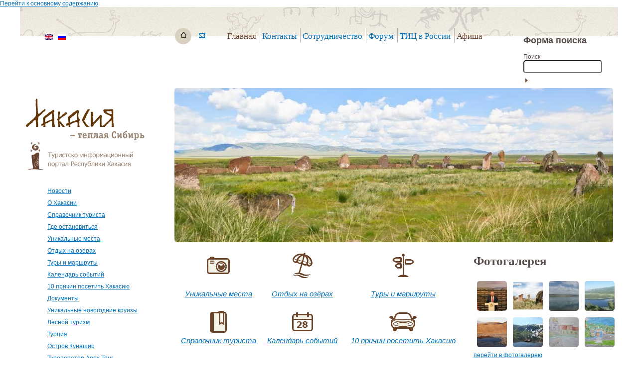

--- FILE ---
content_type: text/html; charset=UTF-8
request_url: https://www.turism19.ru/
body_size: 17707
content:
<!DOCTYPE html>
<html lang="ru" dir="ltr">
<head>
  <meta http-equiv="Content-Type" content="text/html; charset=utf-8" />
<link rel="shortcut icon" href="/favicon.ico" type="image/vnd.microsoft.icon" />
<meta name="Generator" content="Drupal 7 (http://drupal.org)" />
   <meta name="google-site-verification" content="cY273-NRJFDNsoUHu9YKOi6GmUS5tifLcBQttr_CsC8" />
<meta name="yandex-verification" content="a614e60bde3b4dc1" />
  <title>Туристско-информационный портал Республики Хакасия</title>  
  <style type="text/css" media="all">
@import url("/modules/system/system.base.css?o1hwr4");
@import url("/modules/system/system.menus.css?o1hwr4");
@import url("/modules/system/system.messages.css?o1hwr4");
@import url("/modules/system/system.theme.css?o1hwr4");
</style>
<style type="text/css" media="screen">
@import url("/sites/all/modules/views_slideshow/views_slideshow.css?o1hwr4");
</style>
<style type="text/css" media="all">
@import url("/sites/all/modules/calendar/css/calendar_multiday.css?o1hwr4");
@import url("/modules/comment/comment.css?o1hwr4");
@import url("/sites/all/modules/date/date_api/date.css?o1hwr4");
@import url("/sites/all/modules/date/date_popup/themes/datepicker.1.7.css?o1hwr4");
@import url("/sites/all/modules/date/date_repeat_field/date_repeat_field.css?o1hwr4");
@import url("/modules/field/theme/field.css?o1hwr4");
@import url("/modules/node/node.css?o1hwr4");
@import url("/sites/all/modules/om_maximenu/css/om_maximenu.css?o1hwr4");
@import url("/modules/search/search.css?o1hwr4");
@import url("/modules/user/user.css?o1hwr4");
@import url("/sites/all/modules/video_filter/video_filter.css?o1hwr4");
@import url("/sites/all/modules/views/css/views.css?o1hwr4");
</style>
<style type="text/css" media="all">
@import url("/sites/all/modules/colorbox/styles/default/colorbox_default_style.css?o1hwr4");
@import url("/sites/all/modules/ctools/css/ctools.css?o1hwr4");
@import url("/sites/all/modules/dhtml_menu/dhtml_menu.css?o1hwr4");
@import url("/sites/all/modules/jcarousel/skins/default/jcarousel-default.css?o1hwr4");
@import url("/sites/all/modules/om_maximenu/skin/topmenu_img_style/topmenu_img_style.css?o1hwr4");
@import url("/sites/all/modules/om_maximenu/skin/topmenu_style/topmenu_style.css?o1hwr4");
@import url("/modules/locale/locale.css?o1hwr4");
@import url("/sites/all/modules/views_slideshow/contrib/views_slideshow_cycle/views_slideshow_cycle.css?o1hwr4");
@import url("/sites/all/modules/russian_beauty_calendar/themes/cal_ss/calendar.css?o1hwr4");
</style>
<style type="text/css" media="all">
@import url("/sites/all/themes/turism/jquery-ui/css/ui-lightness/jquery-ui.css?o1hwr4");
@import url("/sites/all/themes/turism/prettyPhoto/css/prettyPhoto.css?o1hwr4");
</style>
<style type="text/css" media="all">
@import url("/sites/all/themes/turism/css/global.css?o1hwr4");
</style>
<style type="text/css" media="all">
@import url("/sites/all/themes/turism/css/turism-alpha-default.css?o1hwr4");
@import url("/sites/all/themes/turism/css/turism-alpha-default-wide.css?o1hwr4");
@import url("/sites/all/themes/omega/alpha/css/grid/alpha_default/wide/alpha-default-wide-12.css?o1hwr4");
</style>
  <script type="text/javascript" src="/misc/jquery.js?v=1.4.4"></script>
<script type="text/javascript" src="/misc/jquery.once.js?v=1.2"></script>
<script type="text/javascript" src="/misc/drupal.js?o1hwr4"></script>
<script type="text/javascript" src="/sites/all/modules/views_slideshow/js/views_slideshow.js?v=1.0"></script>
<script type="text/javascript" src="/sites/all/modules/om_maximenu/js/om_maximenu.js?o1hwr4"></script>
<script type="text/javascript" src="/sites/default/files/languages/ru_LY_yenU72rNdCrrpUdO22u1f3Id22dXavz4a8u5R67E.js?o1hwr4"></script>
<script type="text/javascript" src="/sites/all/libraries/colorbox/colorbox/jquery.colorbox-min.js?o1hwr4"></script>
<script type="text/javascript" src="/sites/all/modules/colorbox/js/colorbox.js?o1hwr4"></script>
<script type="text/javascript" src="/sites/all/modules/colorbox/styles/default/colorbox_default_style.js?o1hwr4"></script>
<script type="text/javascript" src="/sites/all/modules/colorbox/js/colorbox_load.js?o1hwr4"></script>
<script type="text/javascript" src="/sites/all/modules/colorbox/js/colorbox_inline.js?o1hwr4"></script>
<script type="text/javascript" src="/sites/all/modules/dhtml_menu/dhtml_menu.js?o1hwr4"></script>
<script type="text/javascript" src="/sites/all/modules/jcarousel/js/jquery.jcarousel.min.js?o1hwr4"></script>
<script type="text/javascript" src="/sites/all/modules/jcarousel/js/jcarousel.js?o1hwr4"></script>
<script type="text/javascript" src="/sites/all/libraries/jquery.cycle/jquery.cycle.all.js?o1hwr4"></script>
<script type="text/javascript" src="/sites/all/modules/views_slideshow/contrib/views_slideshow_cycle/js/views_slideshow_cycle.js?o1hwr4"></script>
<script type="text/javascript" src="/sites/all/modules/russian_beauty_calendar/themes/cal_ss/script.js?o1hwr4"></script>
<script type="text/javascript" src="/sites/all/themes/turism/jquery-ui/js/jquery-ui-min.js?o1hwr4"></script>
<script type="text/javascript" src="/sites/all/themes/turism/js/base.js?o1hwr4"></script>
<script type="text/javascript" src="/sites/all/themes/turism/prettyPhoto/js/jquery.prettyPhoto.js?o1hwr4"></script>
<script type="text/javascript">
<!--//--><![CDATA[//><!--
jQuery.extend(Drupal.settings, {"basePath":"\/","pathPrefix":"ru\/","ajaxPageState":{"theme":"turism","theme_token":"MjhsFNV9AU4JO_8a6aLZChLB6y3l1YshgrEmkR2duWM","js":{"misc\/jquery.js":1,"misc\/jquery.once.js":1,"misc\/drupal.js":1,"sites\/all\/modules\/views_slideshow\/js\/views_slideshow.js":1,"sites\/all\/modules\/om_maximenu\/js\/om_maximenu.js":1,"public:\/\/languages\/ru_LY_yenU72rNdCrrpUdO22u1f3Id22dXavz4a8u5R67E.js":1,"sites\/all\/libraries\/colorbox\/colorbox\/jquery.colorbox-min.js":1,"sites\/all\/modules\/colorbox\/js\/colorbox.js":1,"sites\/all\/modules\/colorbox\/styles\/default\/colorbox_default_style.js":1,"sites\/all\/modules\/colorbox\/js\/colorbox_load.js":1,"sites\/all\/modules\/colorbox\/js\/colorbox_inline.js":1,"sites\/all\/modules\/dhtml_menu\/dhtml_menu.js":1,"sites\/all\/modules\/jcarousel\/js\/jquery.jcarousel.min.js":1,"sites\/all\/modules\/jcarousel\/js\/jcarousel.js":1,"sites\/all\/libraries\/jquery.cycle\/jquery.cycle.all.js":1,"sites\/all\/modules\/views_slideshow\/contrib\/views_slideshow_cycle\/js\/views_slideshow_cycle.js":1,"sites\/all\/modules\/russian_beauty_calendar\/themes\/cal_ss\/script.js":1,"sites\/all\/themes\/turism\/jquery-ui\/js\/jquery-ui-min.js":1,"sites\/all\/themes\/turism\/js\/base.js":1,"sites\/all\/themes\/turism\/prettyPhoto\/js\/jquery.prettyPhoto.js":1},"css":{"modules\/system\/system.base.css":1,"modules\/system\/system.menus.css":1,"modules\/system\/system.messages.css":1,"modules\/system\/system.theme.css":1,"sites\/all\/modules\/views_slideshow\/views_slideshow.css":1,"sites\/all\/modules\/calendar\/css\/calendar_multiday.css":1,"modules\/comment\/comment.css":1,"sites\/all\/modules\/date\/date_api\/date.css":1,"sites\/all\/modules\/date\/date_popup\/themes\/datepicker.1.7.css":1,"sites\/all\/modules\/date\/date_repeat_field\/date_repeat_field.css":1,"modules\/field\/theme\/field.css":1,"modules\/node\/node.css":1,"sites\/all\/modules\/om_maximenu\/css\/om_maximenu.css":1,"modules\/search\/search.css":1,"modules\/user\/user.css":1,"sites\/all\/modules\/video_filter\/video_filter.css":1,"sites\/all\/modules\/views\/css\/views.css":1,"sites\/all\/modules\/colorbox\/styles\/default\/colorbox_default_style.css":1,"sites\/all\/modules\/ctools\/css\/ctools.css":1,"sites\/all\/modules\/dhtml_menu\/dhtml_menu.css":1,"sites\/all\/modules\/jcarousel\/skins\/default\/jcarousel-default.css":1,"sites\/all\/modules\/om_maximenu\/skin\/topmenu_img_style\/topmenu_img_style.css":1,"sites\/all\/modules\/om_maximenu\/skin\/topmenu_style\/topmenu_style.css":1,"modules\/locale\/locale.css":1,"sites\/all\/modules\/views_slideshow\/contrib\/views_slideshow_cycle\/views_slideshow_cycle.css":1,"sites\/all\/modules\/russian_beauty_calendar\/themes\/cal_ss\/calendar.css":1,"sites\/all\/themes\/turism\/jquery-ui\/css\/ui-lightness\/jquery-ui.css":1,"sites\/all\/themes\/turism\/prettyPhoto\/css\/prettyPhoto.css":1,"sites\/all\/themes\/turism\/css\/global.css":1,"wide::sites\/all\/themes\/turism\/css\/turism-alpha-default.css":1,"wide::sites\/all\/themes\/turism\/css\/turism-alpha-default-wide.css":1,"sites\/all\/themes\/omega\/alpha\/css\/grid\/alpha_default\/wide\/alpha-default-wide-12.css":1}},"colorbox":{"opacity":"0.85","current":"{current} of {total}","previous":"\u00ab Prev","next":"Next \u00bb","close":"Close","maxWidth":"100%","maxHeight":"100%","fixed":true},"dhtmlMenu":{"nav":"open","animation":{"effects":{"height":"height","opacity":"opacity","width":0},"speed":"500"},"effects":{"siblings":"close-same-tree","children":"none","remember":"remember"},"filter":{"type":"whitelist","list":{"menu-additional-menu":"menu-additional-menu","main-menu":0,"management":0,"menu--1":0,"menu--2":0,"menu--3":0,"navigation":0,"shortcut-set-1":0,"user-menu":0}}},"jcarousel":{"ajaxPath":"\/ru\/jcarousel\/ajax\/views","carousels":{"jcarousel-dom-1":{"view_options":{"view_args":"","view_path":"news.html","view_base_path":"news.html","view_display_id":"block_important","view_name":"news","jcarousel_dom_id":1},"skin":"default","visible":1,"scroll":1,"autoPause":1,"start":1,"navigation":"after","selector":".jcarousel-dom-1"}}},"viewsSlideshow":{"gallery-block_1":{"methods":{"goToSlide":["viewsSlideshowPager","viewsSlideshowSlideCounter","viewsSlideshowCycle","viewsSlideshowGalleria"],"nextSlide":["viewsSlideshowPager","viewsSlideshowSlideCounter","viewsSlideshowCycle","viewsSlideshowGalleria"],"pause":["viewsSlideshowControls","viewsSlideshowCycle"],"play":["viewsSlideshowControls","viewsSlideshowCycle"],"previousSlide":["viewsSlideshowPager","viewsSlideshowSlideCounter","viewsSlideshowCycle","viewsSlideshowGalleria"],"transitionBegin":["viewsSlideshowPager","viewsSlideshowSlideCounter"],"transitionEnd":[]},"paused":0}},"viewsSlideshowCycle":{"#views_slideshow_cycle_main_gallery-block_1":{"num_divs":10,"id_prefix":"#views_slideshow_cycle_main_","div_prefix":"#views_slideshow_cycle_div_","vss_id":"gallery-block_1","effect":"fade","transition_advanced":1,"timeout":1000,"speed":2000,"delay":0,"sync":1,"random":1,"pause":0,"pause_on_click":0,"action_advanced":1,"start_paused":0,"remember_slide":0,"remember_slide_days":1,"pause_in_middle":0,"pause_when_hidden":0,"pause_when_hidden_type":"full","amount_allowed_visible":"","nowrap":0,"fixed_height":1,"items_per_slide":1,"wait_for_image_load":1,"wait_for_image_load_timeout":3000,"cleartype":0,"cleartypenobg":0,"advanced_options":"{}"}},"turism":["\u041f\u043e\u0438\u0441\u043a"],"urlIsAjaxTrusted":{"\/":true}});
//--><!]]>
</script>
  <!--[if lt IE 9]><script src="http://html5shiv.googlecode.com/svn/trunk/html5.js"></script><![endif]-->
</head>
<body class="html front not-logged-in page-newshtml i18n-ru">

  <div id="skip-link">
    <a href="#main-content" class="element-invisible element-focusable">Перейти к основному содержанию</a>
  </div>
  <div class="region region-page-top" id="region-page-top">
  <div class="region-inner region-page-top-inner">
      </div>
</div>  <div class="page clearfix" id="page">
      <header id="section-header" class="section section-header">
    
  <div id="zone-user" class="zone zone-user clearfix container-12">
    <div class="grid-3 region region-user-fourth" id="region-user-fourth">
  <div class="region-inner region-user-fourth-inner">
    <div class="block block-locale block-language block-locale-language odd block-without-title" id="block-locale-language">
  <div class="block-inner clearfix">
                
    <div class="content clearfix">
      <ul class="language-switcher-locale-url"><li class="en first"><a href="/en" class="language-link" xml:lang="en"><img class="language-icon" src="/sites/all/modules/languageicons/flags/en.png" width="16" height="12" alt="English" title="English" /></a></li><li class="ru last active"><a href="/ru" class="language-link active" xml:lang="ru"><img class="language-icon" src="/sites/all/modules/languageicons/flags/ru.png" width="16" height="12" alt="Русский" title="Русский" /></a></li></ul>    </div>
  </div>
</div>  </div>
</div><div class="grid-1 region region-user-first" id="region-user-first">
  <div class="region-inner region-user-first-inner">
    <div class="block block-om-maximenu block-om-maximenu-1 block-om-maximenu-om-maximenu-1 odd block-without-title" id="block-om-maximenu-om-maximenu-1">
  <div class="block-inner clearfix">
                
    <div class="content clearfix">
       

  <div id="om-maximenu--" class="om-maximenu om-maximenu-topmenu-img-style om-maximenu-block om-maximenu-row om-maximenu-block-down code-om-u1-1470670696">     
            

<div id="om-menu---ul-wrapper" class="om-menu-ul-wrapper">
  <ul id="om-menu--" class="om-menu">
                  

   
  <li id="om-leaf-om-u1-1470670696-1" class="om-leaf first leaf-- active om-leaf-icon">   
    <a  class="om-link link-home link-- active" href="/ru"><img  src="/sites/all/themes/turism/img/icon_home.png" alt="Главная" /></a>      
 

      
  </li>
  
    
  

  
          
                  

   
  <li id="om-leaf-om-u1-1470670696-2" class="om-leaf last leaf-- om-leaf-icon">   
    <a  class="om-link  link--" href="mailto:ozerorh@mail.ru"><img  src="/sites/all/themes/turism/img/icon_mail.png" alt="Контакты" /></a>      
 

      
  </li>
  
    
  

  
          
      </ul><!-- /.om-menu -->    
</div><!-- /.om-menu-ul-wrapper -->   



      </div><!-- /#om-maximenu-[menu name] -->   


    </div>
  </div>
</div>  </div>
</div><div class="grid-6 region region-user-second" id="region-user-second">
  <div class="region-inner region-user-second-inner">
    <div class="block block-om-maximenu block-om-maximenu-2 block-om-maximenu-om-maximenu-2 odd block-without-title" id="block-om-maximenu-om-maximenu-2">
  <div class="block-inner clearfix">
                
    <div class="content clearfix">
       

  <div id="om-maximenu--" class="om-maximenu om-maximenu-topmenu-style om-maximenu-block om-maximenu-row om-maximenu-block-down code-om-u1-411213158">     
            

<div id="om-menu---ul-wrapper" class="om-menu-ul-wrapper">
  <ul id="om-menu--" class="om-menu">
                  

   
  <li id="om-leaf-om-u1-411213158-6" class="om-leaf first leaf-- active">   
    <a  class="om-link  link-- active" href="/ru">Главная</a>      
 

      
  </li>
  
    
  

  
          
                  

   
  <li id="om-leaf-om-u1-411213158-2" class="om-leaf leaf--">   
    <a  class="om-link  link--" href="/ru/contact.html">Контакты</a>      
 

      
  </li>
  
    
  

  
          
                  

   
  <li id="om-leaf-om-u1-411213158-3" class="om-leaf leaf--">   
    <span class="om-link  link--" >Сотрудничество</span>      
 

      
  </li>
  
    
  

  
          
                  

   
  <li id="om-leaf-om-u1-411213158-4" class="om-leaf leaf--">   
    <span class="om-link  link--" >Форум</span>      
 

      
  </li>
  
    
  

  
          
                  

   
  <li id="om-leaf-om-u1-411213158-5" class="om-leaf leaf--">   
    <a  class="om-link  link--" href="/ru/tic-rus.html">ТИЦ в России</a>      
 

      
  </li>
  
    
  

  
          
                  

   
  <li id="om-leaf-om-u1-411213158-1" class="om-leaf last leaf-- active">   
    <a  class="om-link  link-- active" href="/ru">Афиша</a>      
 

      
  </li>
  
    
  

  
          
      </ul><!-- /.om-menu -->    
</div><!-- /.om-menu-ul-wrapper -->   



      </div><!-- /#om-maximenu-[menu name] -->   


    </div>
  </div>
</div>  </div>
</div><div class="grid-2 region region-user-third" id="region-user-third">
  <div class="region-inner region-user-third-inner">
    <div class="block block-search block-form block-search-form odd block-without-title" id="block-search-form">
  <div class="block-inner clearfix">
                
    <div class="content clearfix">
      <form action="/" method="post" id="search-block-form" accept-charset="UTF-8"><div><div class="container-inline">
      <h2 class="element-invisible">Форма поиска</h2>
    <div class="form-item form-type-textfield form-item-search-block-form">
  <label class="element-invisible" for="edit-search-block-form--2">Поиск </label>
 <input title="Введите ключевые слова для поиска." type="text" id="edit-search-block-form--2" name="search_block_form" value="" size="15" maxlength="128" class="form-text" />
</div>
<div class="form-actions form-wrapper" id="edit-actions"><input type="submit" id="edit-submit" name="op" value="Поиск" class="form-submit" /></div><input type="hidden" name="form_build_id" value="form-ydmwRC7QItbe6SI8RTictsKhOSRwnWnronwOC3Wmqnk" />
<input type="hidden" name="form_id" value="search_block_form" />
</div>
</div></form>    </div>
  </div>
</div>  </div>
</div>  </div>
  
  <div id="zone-branding" class="zone zone-branding clearfix container-12">
    <div class="grid-3 region region-branding" id="region-branding">
  <div class="region-inner region-branding-inner">
        <div class="block block-block block-5 block-block-5 odd block-without-title" id="block-block-5">
  <div class="block-inner clearfix">
                
    <div class="content clearfix">
      <p><img alt="Хакасия - теплая Сибирь" height="158" src="/sites/all/themes/turism/img/logo.png" style="vertical-align: middle;" title="Хакасия - теплая Сибирь" width="240"></p>
    </div>
  </div>
</div>  </div>
</div><div class="grid-9 region region-branding-second" id="region-branding-second">
  <div class="region-inner region-branding-second-inner">
    <div class="block block-views block-gallery-block-1 block-views-gallery-block-1 odd block-without-title" id="block-views-gallery-block-1">
  <div class="block-inner clearfix">
                
    <div class="content clearfix">
      <div class="view view-gallery view-id-gallery view-display-id-block_1 view-dom-id-5073e41ca825bc45471efc0bbbc6d820">
        
  
  
      <div class="view-content">
      
  <div class="skin-default">
    
    <div id="views_slideshow_cycle_main_gallery-block_1" class="views_slideshow_cycle_main views_slideshow_main"><div id="views_slideshow_cycle_teaser_section_gallery-block_1" class="views-slideshow-cycle-main-frame views_slideshow_cycle_teaser_section">
  <div id="views_slideshow_cycle_div_gallery-block_1_0" class="views-slideshow-cycle-main-frame-row views_slideshow_cycle_slide views_slideshow_slide views-row-1 views-row-odd">
  <div class="views-slideshow-cycle-main-frame-row-item views-row views-row-0 views-row-odd views-row-first">
    
  <div class="views-field views-field-field-frontpage-image">        <div class="field-content main-gallery"><img src="/sites/default/files/styles/main_page_foto/public/frontpage/Salbyk%20Kurgan.jpg?itok=ylE5ngVG" width="880" height="310" alt="" /></div>  </div></div>
</div>
<div id="views_slideshow_cycle_div_gallery-block_1_1" class="views-slideshow-cycle-main-frame-row views_slideshow_cycle_slide views_slideshow_slide views-row-2 views_slideshow_cycle_hidden views-row-even">
  <div class="views-slideshow-cycle-main-frame-row-item views-row views-row-1 views-row-even">
    
  <div class="views-field views-field-field-frontpage-image">        <div class="field-content main-gallery"><img src="/sites/default/files/styles/main_page_foto/public/frontpage/4.jpg?itok=AxIMu01Q" width="880" height="310" alt="" /></div>  </div></div>
</div>
<div id="views_slideshow_cycle_div_gallery-block_1_2" class="views-slideshow-cycle-main-frame-row views_slideshow_cycle_slide views_slideshow_slide views-row-3 views_slideshow_cycle_hidden views-row-odd">
  <div class="views-slideshow-cycle-main-frame-row-item views-row views-row-2 views-row-odd">
    
  <div class="views-field views-field-field-frontpage-image">        <div class="field-content main-gallery"><img src="/sites/default/files/styles/main_page_foto/public/frontpage/3_0.jpg?itok=reXf_Bjq" width="880" height="310" alt="" /></div>  </div></div>
</div>
<div id="views_slideshow_cycle_div_gallery-block_1_3" class="views-slideshow-cycle-main-frame-row views_slideshow_cycle_slide views_slideshow_slide views-row-4 views_slideshow_cycle_hidden views-row-even">
  <div class="views-slideshow-cycle-main-frame-row-item views-row views-row-3 views-row-even">
    
  <div class="views-field views-field-field-frontpage-image">        <div class="field-content main-gallery"><img src="/sites/default/files/styles/main_page_foto/public/frontpage/Horses%2C%20Khakass%20steppe.jpg?itok=kL0Tk07C" width="880" height="310" alt="" /></div>  </div></div>
</div>
<div id="views_slideshow_cycle_div_gallery-block_1_4" class="views-slideshow-cycle-main-frame-row views_slideshow_cycle_slide views_slideshow_slide views-row-5 views_slideshow_cycle_hidden views-row-odd">
  <div class="views-slideshow-cycle-main-frame-row-item views-row views-row-4 views-row-odd">
    
  <div class="views-field views-field-field-frontpage-image">        <div class="field-content main-gallery"><img src="/sites/default/files/styles/main_page_foto/public/frontpage/Abakan-capital%20of%20the%20Republic%20of%20Khakasia%2C%20Central%20Park.jpg?itok=BgnnA9v8" width="880" height="310" alt="" /></div>  </div></div>
</div>
<div id="views_slideshow_cycle_div_gallery-block_1_5" class="views-slideshow-cycle-main-frame-row views_slideshow_cycle_slide views_slideshow_slide views-row-6 views_slideshow_cycle_hidden views-row-even">
  <div class="views-slideshow-cycle-main-frame-row-item views-row views-row-5 views-row-even">
    
  <div class="views-field views-field-field-frontpage-image">        <div class="field-content main-gallery"><img src="/sites/default/files/styles/main_page_foto/public/frontpage/Great%20Salbyk%20Kurgan.jpg?itok=a1OzkDGx" width="880" height="310" alt="" /></div>  </div></div>
</div>
<div id="views_slideshow_cycle_div_gallery-block_1_6" class="views-slideshow-cycle-main-frame-row views_slideshow_cycle_slide views_slideshow_slide views-row-7 views_slideshow_cycle_hidden views-row-odd">
  <div class="views-slideshow-cycle-main-frame-row-item views-row views-row-6 views-row-odd">
    
  <div class="views-field views-field-field-frontpage-image">        <div class="field-content main-gallery"><img src="/sites/default/files/styles/main_page_foto/public/frontpage/3.jpg?itok=bW_KfQAG" width="880" height="310" alt="" /></div>  </div></div>
</div>
<div id="views_slideshow_cycle_div_gallery-block_1_7" class="views-slideshow-cycle-main-frame-row views_slideshow_cycle_slide views_slideshow_slide views-row-8 views_slideshow_cycle_hidden views-row-even">
  <div class="views-slideshow-cycle-main-frame-row-item views-row views-row-7 views-row-even">
    
  <div class="views-field views-field-field-frontpage-image">        <div class="field-content main-gallery"><img src="/sites/default/files/styles/main_page_foto/public/frontpage/2.jpg?itok=dytMiZt0" width="880" height="310" alt="" /></div>  </div></div>
</div>
<div id="views_slideshow_cycle_div_gallery-block_1_8" class="views-slideshow-cycle-main-frame-row views_slideshow_cycle_slide views_slideshow_slide views-row-9 views_slideshow_cycle_hidden views-row-odd">
  <div class="views-slideshow-cycle-main-frame-row-item views-row views-row-8 views-row-odd">
    
  <div class="views-field views-field-field-frontpage-image">        <div class="field-content main-gallery"><img src="/sites/default/files/styles/main_page_foto/public/frontpage/%20%D0%BF%D0%BE%D0%BB%D1%8F.jpg?itok=Zsgur-ya" width="880" height="310" alt="" /></div>  </div></div>
</div>
<div id="views_slideshow_cycle_div_gallery-block_1_9" class="views-slideshow-cycle-main-frame-row views_slideshow_cycle_slide views_slideshow_slide views-row-10 views_slideshow_cycle_hidden views-row-even">
  <div class="views-slideshow-cycle-main-frame-row-item views-row views-row-9 views-row-even views-row-last">
    
  <div class="views-field views-field-field-frontpage-image">        <div class="field-content main-gallery"><img src="/sites/default/files/styles/main_page_foto/public/frontpage/Museum%20Ulug%20Khurtuyakh%20Tas.jpg?itok=EJ5D9Eag" width="880" height="310" alt="" /></div>  </div></div>
</div>
</div>
</div>
      </div>
    </div>
  
  
  
  
  
  
</div>    </div>
  </div>
</div>  </div>
</div>  </div>
  
  <div id="zone-menu" class="zone zone-menu clearfix container-12">
    <div class="grid-12 region region-menu" id="region-menu">
  <div class="region-inner region-menu-inner">
    
      </div>
</div>  </div>
</header>    
      <section id="section-content" class="section section-content">
    
  <div id="zone-content" class="zone zone-content clearfix container-12">    
        
        <aside class="grid-3 region region-sidebar-first" id="region-sidebar-first">
  <div class="region-inner region-sidebar-first-inner">
    <div class="block block-menu block-menu-additional-menu block-menu-menu-additional-menu odd block-without-title" id="block-menu-menu-additional-menu">
  <div class="block-inner clearfix">
                
    <div class="content clearfix">
      <ul class="menu"><li class="first leaf"><a href="/ru/allnews.html" title="">Новости</a></li>
<li class="leaf"><a href="/ru/about-khakassia.html">О Хакасии</a></li>
<li class="expanded"><a href="/ru/guide.html">Справочник туриста</a><ul class="menu"><li class="first leaf"><a href="/ru/directory/travel_agencies.html" title="">Турагентства</a></li>
<li class="leaf"><a href="/ru/directory/tour_operators.html" title="">Туроператоры</a></li>
<li class="collapsed"><a href="/ru/food.html" title="">Объекты питания</a></li>
<li class="leaf"><a href="/ru/visit-centers.html" title="">Визит-Центры</a></li>
<li class="collapsed"><a href="/ru/leisure.html" title="">Объекты развлечения и досуга</a></li>
<li class="leaf"><a href="/ru/directory/insurance_companies.html" title="">Страховые компании</a></li>
<li class="leaf"><a href="/ru/node/253">Банки</a></li>
<li class="leaf"><a href="/ru/directory/transport.html" title="">На чём добраться</a></li>
<li class="leaf"><a href="/ru/directory/equipment.html" title="">Где взять снаряжение</a></li>
<li class="leaf"><a href="/ru/directory/souvenirs.html" title="">Где купить сувениры</a></li>
<li class="last leaf"><a href="/ru/directory/learn.html" title="">Где обучиться</a></li>
</ul></li>
<li class="collapsed"><a href="/ru/hotel.html" title="">Где остановиться</a></li>
<li class="leaf"><a href="/ru/unique_places.html" title="">Уникальные места</a></li>
<li class="leaf"><a href="/ru/lakes.html" title="">Отдых на озерах</a></li>
<li class="leaf"><a href="/ru/tours_and_itineraries.html" title="">Туры и маршруты</a></li>
<li class="leaf"><a href="/ru/events.html" title="">Календарь событий</a></li>
<li class="leaf"><a href="/ru/10_reasons_to_visit_the_khakassia.html">10 причин посетить Хакасию</a></li>
<li class="expanded"><a href="/ru/docs.html">Документы</a><ul class="menu"><li class="first leaf"><a href="/ru/docs/federal.html">Федеральное законодательство</a></li>
<li class="last leaf"><a href="/ru/docs/rh.html">Законодательство Республики Хакасия</a></li>
</ul></li>
<li class="last leaf dhtml-menu" id="dhtml_menu-314"><a href="/kruiz.html">Уникальные новогодние круизы</a></li>
<li class="last leaf dhtml-menu" id="dhtml_menu-314"><a href="/forest.html">Лесной туризм</a></li>
<li class="last leaf dhtml-menu" id="dhtml_menu-314"><a href="/turciya.html">Турция</a></li>
<li class="last leaf dhtml-menu" id="dhtml_menu-314"><a href="/kunashir.html">Остров Кунашир</a></li>
<li class="last leaf dhtml-menu" id="dhtml_menu-314"><a href="/raiting-tur.html">Туроператор Anex Tour</a></li>
<li class="last leaf dhtml-menu" id="dhtml_menu-314"><a href="/primorie.html">Туры в Приморье</a></li>
<li class="last leaf dhtml-menu" id="dhtml_menu-314"><a href="/ferment.html">Ферменты для Туриста</a></li>
<li class="last leaf dhtml-menu" id="dhtml_menu-314"><a href="/dagestan.html">Виды Дагестана</a></li>
<li class="last leaf dhtml-menu" id="dhtml_menu-314"><a href="/novoros.html">Гостевые дома Новороссийска</a></li>
<li class="last leaf dhtml-menu" id="dhtml_menu-314"><a href="/shtori-ili-galuzi.html">Шторы или Жалюзи</a></li>
<li class="last leaf dhtml-menu" id="dhtml_menu-314"><a href="/kislovodsk.html">Едем в Кисловодск</a></li>
<li class="last leaf dhtml-menu" id="dhtml_menu-314"><a href="/butik-hotel.html">Бутик отели VS ..</a></li>
<li class="last leaf dhtml-menu" id="dhtml_menu-314"><a href="/author-excursion.html">Авторские экскурсии</a></li>
<li class="last leaf dhtml-menu" id="dhtml_menu-314"><a href="/esim.html">eSIM</a></li>
<li class="last leaf dhtml-menu" id="dhtml_menu-314"><a href="/amatikazan.html">Что смотреть в Казани</a></li>
<li class="last leaf dhtml-menu" id="dhtml_menu-314"><a href="/kunashir-otdih.html">Отдых на Кунашире</a></li>
<li class="last leaf dhtml-menu" id="dhtml_menu-314"><a href="/china-visa.html">Виза в Китай</a></li>
<li class="last leaf dhtml-menu" id="dhtml_menu-314"><a href="/calvin-klein-original.html">Calvin Klein</a></li>
<li class="last leaf dhtml-menu" id="dhtml_menu-314"><a href="/take-audi.html">Ваш Audi</a></li>
<li class="last leaf dhtml-menu" id="dhtml_menu-314"><a href="/posutochno.html">Квартиры в Сочи</a></li>
<li class="last leaf dhtml-menu" id="dhtml_menu-314"><a href="/women-clothes.html">Зимняя одежда</a></li>
<li class="leaf"><a href="/ru/khakassia-eyes-of-a-tourist.html" title="">Конкурс &quot;Хакасия глазами туриста</a></li>
<li class="last leaf dhtml-menu" id="dhtml_menu-3080"><a href="/ru/news/3431.html" title="">Хакасия глазами туриста</a></li>
<li class="last leaf"><a href="/ru/node/3855" title="">Природное наследие РХ</a></li>
<li class="leaf"><script type="text/javascript">
<!--
var _acic={dataProvider:10};(function(){var e=document.createElement("script");e.type="text/javascript";e.async=true;e.src="https://www.acint.net/aci.js";var t=document.getElementsByTagName("script")[0];t.parentNode.insertBefore(e,t)})()
//-->
</script></li>
</ul>    </div>
  </div>
</div><section class="block block-views block-recommend-block-recomend block-views-recommend-block-recomend even" id="block-views-recommend-block-recomend">
  <div class="block-inner clearfix">
              <h2 class="block-title">Рекомендуем посетить</h2>
            
    <div class="content clearfix">
      <div class="view view-recommend view-id-recommend view-display-id-block_recomend view-dom-id-6b672ca80bfd39a7a233c08b1821c94b">
        
  
  
      <div class="view-content">
        <div class="views-row views-row-1 views-row-odd views-row-first views-row-last">
      
  <div class="views-field views-field-field-photo-centers">        <div class="field-content"></div>  </div>  
  <div class="views-field views-field-field-photo-page">        <div class="field-content"></div>  </div>  
  <div class="views-field views-field-field-photo-tours">        <div class="field-content"></div>  </div>  
  <div class="views-field views-field-field-photo-lakes">        <div class="field-content"></div>  </div>  
  <div class="views-field views-field-field-unique-places-photo">        <div class="field-content"><a href="/ru/unique_places/728.html"><img src="/sites/default/files/styles/block_recomend/public/5_3.jpg?itok=EMUCQHGB" width="222" height="148" alt="" /></a></div>  </div>  
  <div class="views-field views-field-title">        <span class="field-content"><a href="/ru/unique_places/728.html">Музей ХУРТУЯХ ТАС</a></span>  </div>  </div>
    </div>
  
  
  
  
  
  
</div>    </div>
  </div>
</section><section class="block block-block block-28 block-block-28 odd" id="block-block-28">
  <div class="block-inner clearfix">
              <h2 class="block-title">Отдых в Крыму</h2>
            
    <div class="content clearfix">
      <p><center>
<p><a href="/rest-in-crimeat.html"><img alt="" src="/sites/default/files/banners/rest_in_krym.jpg" style="width: 224px; height: 108px; border-width: 1px; border-style: solid; text-align: center;"></a></p>
<p></center>
<p>&nbsp;</p>
    </div>
  </div>
</section><div class="block block-block block-34 block-block-34 even block-without-title" id="block-block-34">
  <div class="block-inner clearfix">
                
    <div class="content clearfix">
      <p style="text-align: center;"><a href="http://tvrts.ru/index.php?module=tv&amp;action=current&amp;id=48&amp;PHPSESSID=e5vp193kj27pvc71cciaqc4bcgvm37np" target="_blank"><img alt="Путеводитель по Хакасии" src="/sites/default/files/banners/banner_putev_200.jpg" style="width: 200px;"></a></p>
    </div>
  </div>
</div><div class="block block-block block-10 block-block-10 odd block-without-title" id="block-block-10">
  <div class="block-inner clearfix">
                
    <div class="content clearfix">
      <p style="text-align: center; "><a href="/" target="_blank" title="Интерактивная карта Хакасии"><img alt="Интерактивная карта Хакасии" border="0" src="/sites/default/files/banners/inter_karta.jpg"></a><br><br><a href="#" target="_blank" title="Федеральное агентство по туризму"><img alt="Федеральное агентство по туризму" border="0" src="/sites/default/files/banners/rosturism.jpg"></a><br>&nbsp;</p>
    </div>
  </div>
</div><div class="block block-block block-17 block-block-17 even block-without-title" id="block-block-17">
  <div class="block-inner clearfix">
                
    <div class="content clearfix">
      <p style="text-align: center; "><a href="/" target="_blank"><img alt="" src="/sites/default/files/banners/chud_khak_200x200.jpg"></a></p><p style="text-align: center; "><a href="http://www.r19.ru/" target="_blank"><img src="/sites/default/files/banners/republic.jpg"></a></p><p style="text-align: center; "><!-- TicBadge-->
<script type="text/javascript">document.write("<a href='http://www.nbcrs.org/tic/info/39' target='_blank'><img src='//www.nbcrs.org/tic/badge.ashx?id=39&p=r:" + escape(document.referrer) + ";u:" + escape(document.URL) + ";r:" + Math.random()+"'" +  "border='0' width='174' alt='Реестр ТИЦ' title='Реестр Туристско Информационных Центров Российской Федерации'><\/a>")</script>
<!--/TicBadge--></p>
<p>&nbsp;</p>
<p style="text-align:center">
<a href="http://bit.ly/TopTripTip-Russia" target="_blank">
<img src="/sites/default/files/banners/TopTripTip.png" alt="TOP TRIP TIP - Путешествие по России" title="TOP TRIP TIP - Путешествие по России"><br />TOP TRIP TIP - Путешествие по России</a>
</p>    </div>
  </div>
</div><div class="block block-block block-33 block-block-33 odd block-without-title" id="block-block-33">
  <div class="block-inner clearfix">
                
    <div class="content clearfix">
      <p style="text-align: center;"><img alt="Международная туристическая выставка Енисей" src="/sites/default/files/banners/enisey-100.gif" style="width: 100px; height: 100px;"></p>
<p>&nbsp;</p>
    </div>
  </div>
</div><div class="block block-block block-35 block-block-35 even block-without-title" id="block-block-35">
  <div class="block-inner clearfix">
                
    <div class="content clearfix">
      <p style="text-align: center;"><a href="http://gkt19.ru/media/2015/04/mchs-pravila-povyshennoj-opasnosti-turiskikh-marshrutov.doc"><img alt="Eдиные дежурно-диспетчерские службы МЧС России по Республике Хакасия" src="/sites/default/files/banners/edds.png" style="width: 280px; height: 444px;"></a></p>
<p>&nbsp;</p>
    </div>
  </div>
</div>  </div>
</aside><div class="grid-6 region region-content" id="region-content">
  <div class="region-inner region-content-inner">
    <a id="main-content"></a>
                        <div class="block block-block block-6 block-block-6 odd block-without-title" id="block-block-6">
  <div class="block-inner clearfix">
                
    <div class="content clearfix">
      <table border="0" class="menu" style="width: 100%;">
<tbody>
<tr>
<td style="text-align: center;">
<p><a class="om-link link-places link-- om-autoscroll" href="/unique_places.html"><img alt="Уникальные места" src="/sites/all/themes/turism/img/icon_menu_place.png"></a></p>
</td>
<td style="text-align: center;">
<p><a class="om-link link-lakers link-- om-autoscroll" href="/lakes.html"><img alt="Отдых на озёрах" src="/sites/all/themes/turism/img/icon_menu_lakers.png"></a></p>
</td>
<td style="text-align: center;">
<p><a class="om-link link-tours link-- om-autoscroll" href="/tours_and_itineraries.html"><img alt="Туры и маршруты" src="/sites/all/themes/turism/img/icon_menu_tracks.png"></a></p>
</td>
</tr>
<tr>
<td style="text-align: center;"><a class="om-link link-places link-- om-autoscroll" href="/unique_places.html">Уникальные места</a></td>
<td style="text-align: center;"><a class="om-link link-lakers link-- om-autoscroll" href="/lakes.html">Отдых на озёрах</a></td>
<td style="text-align: center;"><a class="om-link link-tours link-- om-autoscroll" href="/tours_and_itineraries.html">Туры и маршруты</a></td>
</tr>
<tr style="height: 20px;">
<td style="text-align: center;">&nbsp;</td>
<td style="text-align: center;">&nbsp;</td>
<td style="text-align: center;">&nbsp;</td>
</tr>
<tr>
<td style="text-align: center;"><a class="om-link link-books link-- om-autoscroll" href="/guide.html"><img alt="Справочник туриста" src="/sites/all/themes/turism/img/icon_menu_book.png"></a></td>
<td style="text-align: center;"><a class="om-link link-calendar link-- om-autoscroll" href="/events.html"><img alt="Календарь событий" src="/sites/all/themes/turism/img/icon_menu_calendar.png"></a></td>
<td style="text-align: center;"><a class="om-link link-10 link-10- active om-autoscroll" href="/10_reasons_to_visit_the_khakassia.html"><img alt="10 причин посетить Хакасию" src="/sites/all/themes/turism/img/icon_menu_10.png"></a></td>
</tr>
<tr>
<td style="text-align: center;"><a class="om-link link-books link-- om-autoscroll" href="/guide.html">Справочник туриста</a></td>
<td style="text-align: center;"><a class="om-link link-calendar link-- om-autoscroll" href="/events.html">Календарь событий</a></td>
<td style="text-align: center;"><a class="om-link link-10 link-10- active om-autoscroll" href="/10_reasons_to_visit_the_khakassia.html">10 причин посетить Хакасию</a></td>
</tr>
</tbody>
</table>
    </div>
  </div>
</div><section class="block block-views block-news-block-important block-views-news-block-important even" id="block-views-news-block-important">
  <div class="block-inner clearfix">
              <h2 class="block-title">Важно</h2>
            
    <div class="content clearfix">
      <div class="view view-news view-id-news view-display-id-block_important view-dom-id-7ba9cc4d7aa5b0029da654fdbb39e395">
        
  
  
      <div class="view-content">
      <ul class="jcarousel jcarousel-view--news--block-important jcarousel-dom-1 jcarousel-skin-default">
    
      <li class="jcarousel-item-2 even"><div class="public">
<div class="text">
<h1><span class="field-content"><a href="/ru/news/3894.html">За отзыв о туристских услугах Хакасии можно получить ценный приз</a></span></h1>
	<div class="field-content"><a href="/ru/news/3894.html"><img src="/sites/default/files/styles/block_important/public/news/201508/%D0%9A%D0%BE%D0%BD%D0%BA%D1%83%D1%80%D1%81.jpg?itok=NmVcZYWE" width="200" height="120" alt="" /></a></div>	<div class="field-content"><p>Государственный комитет по туризму Республики Хакасия и Туристский информационный центр Хакасии объявляют конкурс «Обратная связь», приуроченный к празднованию Международного дня туризма.</p>
</div></div>  
<div class="date_head"><span class="field-content">18.08.2022</span><span class="field-content"><img src="/sites/all/themes/turism/img/icon_comment.png" alt='количество комментариев' title='комментариии' /> <a href="/news/3894.html#comments" title="комментариев" class="comments">0</a></span></div>
</div></li>
      <li class="jcarousel-item-3 odd"><div class="public">
<div class="text">
<h1><span class="field-content"><a href="/ru/news/3875.html">Туроператоры Хакасии предлагают маршруты выходного дня</a></span></h1>
	<div class="field-content"><a href="/ru/news/3875.html"><img src="/sites/default/files/styles/block_important/public/news/201506/6833a.jpg?itok=QrpaGzo4" width="200" height="120" alt="" /></a></div>	<div class="field-content"><p>С началом лета в Хакасии стартовал и активный экскурсионный сезон.</p>
</div></div>  
<div class="date_head"><span class="field-content">17.07.2022</span><span class="field-content"><img src="/sites/all/themes/turism/img/icon_comment.png" alt='количество комментариев' title='комментариии' /> <a href="/news/3875.html#comments" title="комментариев" class="comments">0</a></span></div>
</div></li>
      <li class="jcarousel-item-4 even"><div class="public">
<div class="text">
<h1><span class="field-content"><a href="/ru/news/3879.html">Khakassia.travel – интернет-помощник туриста в Хакасии</a></span></h1>
	<div class="field-content"><a href="/ru/news/3879.html"><img src="/sites/default/files/styles/block_important/public/news/201506/%D1%85%D0%B0%D0%BA%D0%B0%D1%81%D0%B8%D1%8F%20%D1%82%D1%80%D1%8D%D0%B2%D0%B5%D0%BB.jpg?itok=DMLAt7dk" width="200" height="120" alt="" /></a></div>	<div class="field-content"><p>Для всех, кто любит путешествовать по Хакасии или только собирается открыть для себя достопримечательности республики, Туристский информационный центр Хакасии в тестовом режиме запустил новый портал  khakassia.travel. </p>
</div></div>  
<div class="date_head"><span class="field-content">15.06.2022</span><span class="field-content"><img src="/sites/all/themes/turism/img/icon_comment.png" alt='количество комментариев' title='комментариии' /> <a href="/news/3879.html#comments" title="комментариев" class="comments">0</a></span></div>
</div></li>
      <li class="jcarousel-item-5 odd"><div class="public">
<div class="text">
<h1><span class="field-content"><a href="/ru/news/3868.html">Госкомтуризм объявляет конкурсный отбор субъектов туриндустрии для предоставления субсидий и грантов</a></span></h1>
	<div class="field-content"><a href="/ru/news/3868.html"><img src="/sites/default/files/styles/block_important/public/news/201504/logo_0.jpg?itok=59zGjeKN" width="200" height="120" alt="" /></a></div>	<div class="field-content"><p>Государственный комитет по туризму Республики Хакасия объявляет о проведении конкурсного отбора субъектов туристской индустрии для предоставления субсидий (грантов) по следующим направлениям:</p>
</div></div>  
<div class="date_head"><span class="field-content">30.04.2022</span><span class="field-content"><img src="/sites/all/themes/turism/img/icon_comment.png" alt='количество комментариев' title='комментариии' /> <a href="/news/3868.html#comments" title="комментариев" class="comments">0</a></span></div>
</div></li>
  </ul>
    </div>
  
  
  
  
  
  
</div>    </div>
  </div>
</section><div class="block block-system block-main block-system-main odd block-without-title" id="block-system-main">
  <div class="block-inner clearfix">
                
    <div class="content clearfix">
      <div class="view view-news view-id-news view-display-id-page_main view-dom-id-4ea94546d1700a4bae2cd40d1b6a06d9">
            <div class="view-header">
      <h2>Новости</h2>
    </div>
  
  
  
      <div class="view-content">
        <div class="views-row views-row-1 views-row-odd views-row-first">
    <div class="public">
<div class="text">
	<div class="field-content"></div>  <h1><span class="field-content"><a href="/ru/news/3899.html">Новости </a></span></h1>
	<div class="field-content"><p><span style="font-size:14px;"><span style="color: rgb(87, 76, 73); line-height: 1.538em; font-family: arial, helvetica, sans-serif; background-color: rgb(250, 248, 241);">Актуальные новости о туризме в Хакасии смотрите в фейсбуке </span><span style="color: rgb(87, 76, 73); font-family: Tahoma, sans-serif; line-height: 1.538em; background-color: rgb(250, 248, 241);"><a href="https://www.facebook.com/turism19" style="color: rgb(0, 114, 188);">https://www.facebook.com/turism19</a> и в контакте </span><span style="color: rgb(0, 114, 188); font-family: Tahoma, sans-serif; line-hei&lt;/body&gt;&lt;/html&gt;"></span></span></p></div></div>  
<div class="date_head"><span class="field-content">10.12.2022</span><span class="field-content">1,151</span><span class="field-content"><img src="/sites/all/themes/turism/img/icon_comment.png" alt='количество комментариев' title='комментариии' /> <a href="/news/3899.html#comments" title="комментариев" class="comments">0</a></span></div>
</div>  </div>
 
  <div class="views-row views-row-3 views-row-odd">
    <div class="public">
<div class="text">
	<div class="field-content"><a href="/ru/news/3896.html"><img src="/sites/default/files/styles/minimal_photo/public/news/201508/DSC06707.jpg?itok=B0DtZLoz" width="140" height="100" alt="" /></a></div>  <h1><span class="field-content"><a href="/ru/news/3896.html">В Хакасии идет набор в школу юного экскурсовода</a></span></h1>
	<div class="field-content"><p>В Хакасии стартует «Школа юного экскурсовода». Проект направлен на развитие навыков социализации и повышения мотивации подростков к изучению культуры региона. Организаторы - Южно-сибирская ассоциация практических психологов, заповедник «Хакасский» и школа № 1 г. Абакан. </p>
</div></div>  
<div class="date_head"><span class="field-content">27.08.2022</span><span class="field-content">1,154</span><span class="field-content"><img src="/sites/all/themes/turism/img/icon_comment.png" alt='количество комментариев' title='комментариии' /> <a href="/news/3896.html#comments" title="комментариев" class="comments">0</a></span></div>
</div>  </div>
  <div class="views-row views-row-4 views-row-even">
    <div class="public">
<div class="text">
	<div class="field-content"><a href="/ru/news/3895.html"><img src="/sites/default/files/styles/minimal_photo/public/news/201508/schira_144432.jpg?itok=szq9SQg_" width="140" height="100" alt="" /></a></div>  <h1><span class="field-content"><a href="/ru/news/3895.html">Мегафон посчитал абонентов, отдыхавших на озерах Хакасии</a></span></h1>
	<div class="field-content"><p>Отдых на озерах Хакасии становятся все популярнее не только у жителей республики, но и у гостей из других регионов.</p>
</div></div>  
<div class="date_head"><span class="field-content">25.08.2022</span><span class="field-content">1,138</span><span class="field-content"><img src="/sites/all/themes/turism/img/icon_comment.png" alt='количество комментариев' title='комментариии' /> <a href="/news/3895.html#comments" title="комментариев" class="comments">0</a></span></div>
</div>  </div>
  <div class="views-row views-row-5 views-row-odd">
    <div class="public">
<div class="text">
	<div class="field-content"><a href="/ru/news/3894.html"><img src="/sites/default/files/styles/minimal_photo/public/news/201508/%D0%9A%D0%BE%D0%BD%D0%BA%D1%83%D1%80%D1%81.jpg?itok=iQRLDO5v" width="140" height="100" alt="" /></a></div>  <h1><span class="field-content"><a href="/ru/news/3894.html">За отзыв о туристских услугах Хакасии можно получить ценный приз</a></span></h1>
	<div class="field-content"><p>Государственный комитет по туризму Республики Хакасия и Туристский информационный центр Хакасии объявляют конкурс «Обратная связь», приуроченный к празднованию Международного дня туризма.</p>
</div></div>  
<div class="date_head"><span class="field-content">18.08.2022</span><span class="field-content">1,209</span><span class="field-content"><img src="/sites/all/themes/turism/img/icon_comment.png" alt='количество комментариев' title='комментариии' /> <a href="/news/3894.html#comments" title="комментариев" class="comments">0</a></span></div>
</div>  </div>
  <div class="views-row views-row-6 views-row-even">
    <div class="public">
<div class="text">
	<div class="field-content"><a href="/ru/news/3893.html"><img src="/sites/default/files/styles/minimal_photo/public/news/201508/dsc06706.jpg?itok=k9QxdOGh" width="140" height="100" alt="" /></a></div>  <h1><span class="field-content"><a href="/ru/news/3893.html">В Хакасии определят лучшие образовательные учреждения по развитию детского туризма</a></span></h1>
	<div class="field-content"><p>В Хакасии стартовал конкурс «Школьные путешествия», приуроченный к празднованию Всемирного дня туризма. Организатор конкурса - Государственный комитет по туризму Республики Хакасия.</p>
</div></div>  
<div class="date_head"><span class="field-content">17.08.2022</span><span class="field-content">1,168</span><span class="field-content"><img src="/sites/all/themes/turism/img/icon_comment.png" alt='количество комментариев' title='комментариии' /> <a href="/news/3893.html#comments" title="комментариев" class="comments">0</a></span></div>
</div>  </div>
  <div class="views-row views-row-7 views-row-odd">
    <div class="public">
<div class="text">
	<div class="field-content"><a href="/ru/news/3892.html"><img src="/sites/default/files/styles/minimal_photo/public/news/201508/%D0%9E%D0%91%D0%9B%D0%9E%D0%96%D0%9A%D0%90.jpg?itok=2Lzl7Afi" width="140" height="100" alt="" /></a></div>  <h1><span class="field-content"><a href="/ru/news/3892.html">Раскраска «Хакасия – наш дом» познакомит школьников с достопримечательностями региона</a></span></h1>
	<div class="field-content"><p> В новом учебному году школьники Хакасии смогут узнать больше о родной республике не только в рамках уроков или «виртуальных путешествий по Хакасии», но и с помощью новой раскраски «Хакасия – наш дом». Детскую раскраску выпустил Туристский информационный центр Хакасии.</p>
</div></div>  
<div class="date_head"><span class="field-content">12.08.2022</span><span class="field-content">1,184</span><span class="field-content"><img src="/sites/all/themes/turism/img/icon_comment.png" alt='количество комментариев' title='комментариии' /> <a href="/news/3892.html#comments" title="комментариев" class="comments">0</a></span></div>
</div>  </div>
  <div class="views-row views-row-8 views-row-even views-row-last">
    <div class="public">
<div class="text">
	<div class="field-content"><a href="/ru/news/3891.html"><img src="/sites/default/files/styles/minimal_photo/public/news/201508/228.jpg?itok=EyWyCJBI" width="140" height="100" alt="" /></a></div>  <h1><span class="field-content"><a href="/ru/news/3891.html">Госкомтуризм Хакасии напоминает о Правилах безопасности при выходе на маршруты повышенной опасности</a></span></h1>
	<div class="field-content"><p>Государственный комитет по туризму Республики Хакасия рекомендует туристам внимательно подходить к планированию путешествий и пользоваться услугами только зарегистрированных туроператоров республики.</p>
</div></div>  
<div class="date_head"><span class="field-content">06.08.2022</span><span class="field-content">1,209</span><span class="field-content"><img src="/sites/all/themes/turism/img/icon_comment.png" alt='количество комментариев' title='комментариии' /> <a href="/news/3891.html#comments" title="комментариев" class="comments">0</a></span></div>
</div>  </div>
    </div>
  
  
  
  
      <div class="view-footer">
      <p><a href="/allnews.html">Все новости</a></p>
    </div>
  
  
</div>    </div>
  </div>
</div>      </div>
</div><aside class="grid-3 region region-sidebar-second" id="region-sidebar-second">
  <div class="region-inner region-sidebar-second-inner">
    <section class="block block-views block-gallery-gallery-block block-views-gallery-gallery-block odd" id="block-views-gallery-gallery-block">
  <div class="block-inner clearfix">
              <h2 class="block-title">Фотогалерея</h2>
            
    <div class="content clearfix">
      <div class="view view-gallery view-id-gallery view-display-id-gallery_block view-dom-id-e7fd8e610dd106052d20e28502c58679">
        
  
  
      <div class="view-content">
      <table class="views-view-grid cols-4" class="views-view-grid">
  
  <tbody>
          <tr class="row-1 row-first">
                  <td class="col-1 col-first">
              
  <div class="views-field views-field-field-photos">        <div class="field-content"><a href="/ru/gallery/3544.html"><img src="/sites/default/files/styles/mini_foto_gallary/public/gallery/201407/IMG_0618.jpg?itok=5zL2rwdP" width="60" height="60" alt="" /></a></div>  </div>          </td>
                  <td class="col-2">
              
  <div class="views-field views-field-field-photos">        <div class="field-content"><a href="/ru/gallery/217.html"><img src="/sites/default/files/styles/mini_foto_gallary/public/gallery/201201/variant%2001.jpg?itok=K_0m3UZi" width="60" height="60" alt="" title="Фото: Анатолий Альфер" /></a></div>  </div>          </td>
                  <td class="col-3">
              
  <div class="views-field views-field-field-photos">        <div class="field-content"><a href="/ru/gallery/201.html"><img src="/sites/default/files/styles/mini_foto_gallary/public/gallery/201201/DSC09424.jpg?itok=0xlXEhkb" width="60" height="60" alt="ГБУ РХ Озера Хакасии" title="ГБУ РХ Озера Хакасии" /></a></div>  </div>          </td>
                  <td class="col-4 col-last">
              
  <div class="views-field views-field-field-photos">        <div class="field-content"><a href="/ru/gallery/196.html"><img src="/sites/default/files/styles/mini_foto_gallary/public/gallery/201201/P6300040.jpg?itok=pmXxqnzF" width="60" height="60" alt="Река Енисей" title="Фото: Никита Захаров" /></a></div>  </div>          </td>
              </tr>
          <tr class="row-2 row-last">
                  <td class="col-1 col-first">
              
  <div class="views-field views-field-field-photos">        <div class="field-content"><a href="/ru/gallery/204.html"><img src="/sites/default/files/styles/mini_foto_gallary/public/gallery/201201/DSC01699.jpg?itok=8Fjzg1XA" width="60" height="60" alt="Сундуки" title="Фото: Елена Соболева" /></a></div>  </div>          </td>
                  <td class="col-2">
              
  <div class="views-field views-field-field-photos">        <div class="field-content"><a href="/ru/gallery/83.html"><img src="/sites/default/files/styles/mini_foto_gallary/public/gallery/201209/%D0%A7%D0%BC%D1%8B%D1%85%D0%B0%D0%BB%D0%BE%20%D0%9F%D0%9E%201.jpg?itok=vxVkMXje" width="60" height="60" alt="Ивановские озера" title="Чмыхало Павел" /></a></div>  </div>          </td>
                  <td class="col-3">
              
  <div class="views-field views-field-field-photos">        <div class="field-content"><a href="/ru/gallery/2781.html"><img src="/sites/default/files/styles/mini_foto_gallary/public/gallery/201311/%D0%9E%D0%BB%D0%B5%D0%BD%D0%BD%D0%B8%D0%BA%D0%BE%D0%B2%D0%B0%20%D0%9A%D1%80%D0%B8%D1%81%D1%82%D0%B8%D0%BD%D0%B0_%D0%9F%D1%80%D0%B5%D0%BE%D0%B1%D1%80%D0%B0%D0%B6%D0%B5%D0%BD%D1%81%D0%BA%D0%B8%D0%B9%20%D0%BF%D0%B0%D1%80%D0%BA_10%20%D0%BB%D0%B5%D1%82%20%D0%B3.%20%D0%A7%D0%B5%D1%80%D0%BD%D0%BE%D0%B3%D0%BE%D1%80%D1%81%D0%BA.jpg?itok=Q_WnA_Sw" width="60" height="60" alt="Оленникова Кристина, Преображенский парк, 10 лет г. Черногорск" title="Оленникова Кристина, Преображенский парк, 10 лет г. Черногорск" /></a></div>  </div>          </td>
                  <td class="col-4 col-last">
              
  <div class="views-field views-field-field-photos">        <div class="field-content"><a href="/ru/gallery/2779.html"><img src="/sites/default/files/styles/mini_foto_gallary/public/gallery/201311/%D0%95%D0%BA%D0%B0%D1%82%D0%B5%D1%80%D0%B8%D0%BD%D0%B0%20%D0%95%D0%A0%D0%9C%D0%90%D0%9A_%D0%9C%D0%BE%D0%B9%20%D0%B3%D0%BE%D1%80%D0%BE%D0%B4%20-%20%D0%90%D0%B1%D0%B0%D0%B7%D0%B0_%D0%90%D0%B1%D0%B0%D0%B7%D0%B0_0.jpg?itok=X2Uyu-u5" width="60" height="60" alt="Екатерина ЕРМАК, Мой город - Абаза, Абаза" title="Екатерина ЕРМАК, Мой город - Абаза, Абаза" /></a></div>  </div>          </td>
              </tr>
      </tbody>
</table>
    </div>
  
  
  
      
<div class="more-link">
  <a href="/ru/gallery.html">
    перейти в фотогалерею  </a>
</div>
  
  
  
</div>    </div>
  </div>
</section><div class="block block-block block-29 block-block-29 even block-without-title" id="block-block-29">
  <div class="block-inner clearfix">
                
    <div class="content clearfix">
      <center>
<!-- 
    WuBook Javascript Library
    Eventually, put it inside
    your <head/> tag
-->
<script src="https://wubook.net/js/wbbook.jgz"></script>
<!-- 
     put the following div where WuBook 
     should be designed. Make sure to
     preserve the div contents (backlink)
-->
<div id="_wbord_">
  <a href="http://ru.wubook.net/" style="display: block; margin-top: 5px; text-decoration:none;border:none">
    <img src="https://wubook.net/imgs/default/booking_by_wu.gif" alt="Channel manager" title="Инструменты для отелей" style="border:none;text-decoration:none"/>
  </a>
</div>
<!-- 
     Initialize the WuBook Object.
     Collect params settings.
     Call WuBook.design_widget().

     Notice WuBook Object provides a
     lot of interesting features.
-->
<script>
  var WuBook= new _WuBook(1399450624);
  var wbparams= {
    lang: '',
    dates: 1,
    nights: 0,
    layout: '',
    bgcolor: '#f4eddf',
    failback_lang: 'ru',
    wbgoogle: 1,
    bids: 1,
    cards: 1,
    width: 200,
    cancel: 1,
    textcolor: '#5d5e5d',
    bestprice: 1,
    email: 1
  };
  WuBook.design_widget("_wbord_", wbparams);
</script>
<!-- 
    that's all :)
    Thank you for using WuBook!
-->
</center>    </div>
  </div>
</div><div class="block block-russian-beauty-calendar block-calendar block-russian-beauty-calendar-calendar odd block-without-title" id="block-russian-beauty-calendar-calendar">
  <div class="block-inner clearfix">
                
    <div class="content clearfix">
      <div id="calendar-body">
<div class="block-calendar">
  <div class="calendar-container">
    <div class="rbc_daynames">
      <div class="rbc_day"><div class="rbc_value">пн</div></div>
      <div class="rbc_day"><div class="rbc_value">вт</div></div>
      <div class="rbc_day"><div class="rbc_value">ср</div></div>
      <div class="rbc_day"><div class="rbc_value">чт</div></div>
      <div class="rbc_day"><div class="rbc_value">пт</div></div>
      <div class="rbc_weekend"><div class="rbc_value">сб</div></div>
      <div class="rbc_weekend rbc_last"><div class="rbc_value">вс</div></div>
    </div>
    
<div class="rbc_week">
  

  <div class="rbc_day blank"><div class="rbc_value"></div></div>


  <div class="rbc_day"><div class="rbc_value">1</div></div>


  <div class="rbc_day"><div class="rbc_value">2</div></div>


  <div class="rbc_day"><div class="rbc_value">3</div></div>


  <div class="rbc_day"><div class="rbc_value">4</div></div>


  <div class="rbc_weekend"><div class="rbc_value">5</div></div>


  <div class="rbc_weekend rbc_last"><div class="rbc_value">6</div></div>
</div>
<div class="rbc_week">
  

  <div class="rbc_day"><div class="rbc_value">7</div></div>


  <div class="rbc_day"><div class="rbc_value">8</div></div>


  <div class="rbc_day"><div class="rbc_value">9</div></div>


  <div class="rbc_day"><div class="rbc_value">10</div></div>


  <div class="rbc_day"><div class="rbc_value">11</div></div>


  <div class="rbc_weekend"><div class="rbc_value">12</div></div>


  <div class="rbc_weekend rbc_last"><div class="rbc_value">13</div></div>
</div>
<div class="rbc_week">
  

  <div class="rbc_day"><div class="rbc_value">14</div></div>


  <div class="rbc_day"><div class="rbc_value">15</div></div>


  <div class="rbc_day"><div class="rbc_value">16</div></div>


  <div class="rbc_day"><div class="rbc_value">17</div></div>


  <div class="rbc_day"><div class="rbc_value">18</div></div>


  <div class="rbc_weekend"><div class="rbc_value">19</div></div>


  <div class="rbc_weekend rbc_last"><div class="rbc_value">20</div></div>
</div>
<div class="rbc_week">
  

  <div class="rbc_day"><div class="rbc_value">21</div></div>


  <div class="rbc_day"><div class="rbc_value">22</div></div>


  <div class="rbc_day"><div class="rbc_value">23</div></div>


  <div class="rbc_day"><div class="rbc_value">24</div></div>


  <div class="rbc_day"><div class="rbc_value">25</div></div>


  <div class="rbc_weekend rbc_today"><div class="rbc_value">26</div></div>


  <div class="rbc_weekend rbc_last"><div class="rbc_value">27</div></div>
</div>
<div class="rbc_week">
  

  <div class="rbc_day"><div class="rbc_value">28</div></div>


  <div class="rbc_day"><div class="rbc_value">29</div></div>


  <div class="rbc_day"><div class="rbc_value">30</div></div>


  <div class="rbc_day blank"><div class="rbc_value"></div></div>


  <div class="rbc_day blank"><div class="rbc_value"></div></div>


  <div class="rbc_weekend blank"><div class="rbc_value"></div></div>


  <div class="rbc_weekend rbc_last blank"><div class="rbc_value"></div></div>
</div>    <div class="rbc_month">
      <a href="javascript:calendar_go('prev');" rel="1475254800">
        <div class="calendar-prev">&nbsp;</div>
      </a>
      <div class="month-title">Календарь</div>
      <a href="javascript:calendar_go('next');" rel="1480525200">
        <div class="calendar-next">&nbsp;</div>
      </a>
    </div>
  </div>
</div>


</div>    </div>
  </div>
</div><div class="block block-block block-8 block-block-8 even block-without-title" id="block-block-8">
  <div class="block-inner clearfix">
                
    <div class="content clearfix">
      <p style="text-align:center"></p>    </div>
  </div>
</div><div class="block block-block block-18 block-block-18 odd block-without-title" id="block-block-18">
  <div class="block-inner clearfix">
                
    <div class="content clearfix">
      <p><center>
<p><a href="http://www.tripadvisor.ru/Tourism-g2324017-Republic_of_Khakassia_Siberian_District-Vacations.html" target="_blank">Отдых в Республике Хакасия</a> и <a href="http://www.tripadvisor.ru/Hotels-g2324017-Republic_of_Khakassia_Siberian_District-Hotels.html" target="_blank">Гостиницы Хакасии</a> на <img src="/sites/default/files/banners/tripadviso.png"></p>
<p></center></p>
    </div>
  </div>
</div><div class="block block-block block-21 block-block-21 even block-without-title" id="block-block-21">
  <div class="block-inner clearfix">
                
    <div class="content clearfix">
      <p style="text-align: center;"><a href="http://zapovednik-khakassky.ru" target="_blank"><img alt="" src="/sites/default/files/banners/banner_zapoved_khakas_200x100.jpg" style="width: 200px; height: 100px;"></a></p>
    </div>
  </div>
</div><div class="block block-block block-22 block-block-22 odd block-without-title" id="block-block-22">
  <div class="block-inner clearfix">
                
    <div class="content clearfix">
      <p style="text-align: center;"><a href="https://19.mchs.gov.ru/" style="line-height: 1.538em;" target="_blank"><img alt="МЧР РХ" src="/images/banner_tur19_gu.jpg" style="width: 200px; height: 100px;"></a></p>
<p style="text-align: center;"><a href="http://www.khakasia-travel.ru" target="_blank"><img alt="портал о туризме и отдыхе в Хакасии" src="/images/travel_200_134.jpg" style="width: 200px; height: 133px;"></a></p>
<p style="text-align: center;"><a href="http://www.visitburyatia.ru/" target="_blank"><img alt="" src="/sites/default/files/banners/banner_bur_200x200.gif" style="width: 200px; height: 200px;"></a></p>
<p style="text-align: center;"><a href="http://www.visittuva.ru" target="_blank"><img alt="" src="/sites/default/files/banner_itc_rt.gif" style="width: 185px; height: 100px;"></a></p>
    </div>
  </div>
</div><div class="block block-block block-30 block-block-30 even block-without-title" id="block-block-30">
  <div class="block-inner clearfix">
                
    <div class="content clearfix">
      <p style="text-align: center;"><a href="http://ispb.info" target="_blank"><img alt="" src="/sites/default/files/banners/banner_spb.gif"></a></p>
    </div>
  </div>
</div>  </div>
</aside><div class="grid-12 region region-content-zero" id="region-content-zero">
  <div class="region-inner region-content-zero-inner">
      </div>
</div><div class="grid-3 region region-content-first" id="region-content-first">
  <div class="region-inner region-content-first-inner">
    <div class="block block-block block-1 block-block-1 odd block-without-title" id="block-block-1">
  <div class="block-inner clearfix">
                
    <div class="content clearfix">
      <p class="copyright">2011-2023 (c) ГБУ РХ "Туристский Информационный Центр Республики Хакасия"</p>
<div class="count" style="display:none;">

</div>    </div>
  </div>
</div>  </div>
</div><div class="grid-3 region region-content-second" id="region-content-second">
  <div class="region-inner region-content-second-inner">
    <div class="block block-menu block-menu--1 block-menu-menu-1 odd block-without-title" id="block-menu-menu-1">
  <div class="block-inner clearfix">
                
    <div class="content clearfix">
      <ul class="menu"><li class="first leaf"><a href="/ru/articles.html" title="">Статьи о туризме</a></li>
<li class="leaf"><a href="/ru/bezopasnost-v-turisme.html" title="">Безопасность в туризме</a></li>
<li class="leaf"><a href="/ru/municipality.html" title="">Туризм в муниципальных образованиях</a></li>
<li class="leaf"><a href="/ru/great-tea-road.html" title="">Великий Чайный Путь</a></li>
<li class="last leaf"><a href="/ru/register_turresursov.html" title="">Реестр турресурсов</a></li>
</ul>    </div>
  </div>
</div>  </div>
</div><div class="grid-2 region region-content-third" id="region-content-third">
  <div class="region-inner region-content-third-inner">
    <div class="block block-menu block-menu--2 block-menu-menu-2 odd block-without-title" id="block-menu-menu-2">
  <div class="block-inner clearfix">
                
    <div class="content clearfix">
      <ul class="menu"><li class="first leaf"><a href="/ru/tenders.html" title="">Конкурсы</a></li>
<li class="leaf"><a href="/ru" title="" class="active">Сотрудничество</a></li>
<li class="leaf"><a href="/ru" title="" class="active">Отзывы туристов</a></li>
<li class="leaf"><a href="/poll" title="">Архив опросов</a></li>
<li class="last leaf"><a href="/ru/partners.html" title="">Партнеры</a></li>
</ul>    </div>
  </div>
</div>  </div>
</div><div class="grid-2 region region-content-fourth" id="region-content-fourth">
  <div class="region-inner region-content-fourth-inner">
    <div class="block block-menu block-menu--3 block-menu-menu-3 odd block-without-title" id="block-menu-menu-3">
  <div class="block-inner clearfix">
                
    <div class="content clearfix">
      <ul class="menu"><li class="first leaf"><a href="/ru" title="" class="active">Главная</a></li>
<li class="leaf"><a href="/ru" title="" class="active">Карта сайта</a></li>
<li class="leaf"><a href="/ru/contact.html" title="">Контактная информация</a></li>
<li class="leaf"><a href="/ru/tic-rus.html">ТИЦ в России</a></li>
<li class="last leaf"><a href="/ru/vacancy.html" title="">Вакансии</a></li>
</ul>    </div>
  </div>
</div>  </div>
</div><div class="grid-2 region region-content-fifth" id="region-content-fifth">
  <div class="region-inner region-content-fifth-inner">
    <div class="block block-block block-7 block-block-7 odd block-without-title" id="block-block-7">
  <div class="block-inner clearfix">
                
    <div class="content clearfix">
      <p><a href="https://www.facebook.com/profile.php?id=100006343382729" target="_blank"><img alt="Facebook" src="/sites/all/themes/turism/img/facebook.png" style="width: 24px; height: 24px;"></a>&nbsp;<a href="http://vk.com/club48759114" target="_blank"><img alt="VKontakte" src="/sites/all/themes/turism/img/vkontakte.png" style="width: 24px; height: 24px;"></a>&nbsp;<a href="https://twitter.com/turism19" target="_blank"><img alt="Twitter" src="/sites/all/themes/turism/img/twitter.png" style="width: 24px; height: 24px;"></a></p>
<p><a class="om-link link-places link-- om-autoscroll" href="http://www.stm19.ru" target="_blank" title="Министерство спорта и туризма Республики Хакасия"><img alt="Министерство спорта и туризма Республики Хакасия" src="/sites/all/themes/turism/img/logo_min.png"></a>&nbsp;<a class="om-link link-places link-- om-autoscroll" href="/about.html" target="_blank" title="Озера Хакасии"><img alt="Озера Хакасии" src="/sites/all/themes/turism/img/ozera_logo.png"></a></p>

    </div>
  </div>
</div>  </div>
</div>  </div>
</section>    
  <script data-noptimize="1" data-cfasync="false" data-wpfc-render="false">
  (function () {
      var script = document.createElement("script");
      script.async = 1;
      script.src = 'https://tp-em.com/NDQ0Njcz.js?t=444673';
      document.head.appendChild(script);
  })();
</script>
  </div>  <!-- Yandex.Metrika counter --> <script type="text/javascript" > (function(m,e,t,r,i,k,a){m[i]=m[i]||function(){(m[i].a=m[i].a||[]).push(arguments)}; m[i].l=1*new Date(); for (var j = 0; j < document.scripts.length; j++) {if (document.scripts[j].src === r) { return; }} k=e.createElement(t),a=e.getElementsByTagName(t)[0],k.async=1,k.src=r,a.parentNode.insertBefore(k,a)}) (window, document, "script", "https://mc.yandex.ru/metrika/tag.js", "ym"); ym(92140559, "init", { clickmap:true, trackLinks:true, accurateTrackBounce:true }); </script> <noscript><div><img src="https://mc.yandex.ru/watch/92140559" style="position:absolute; left:-9999px;" alt="" /></div></noscript> <!-- /Yandex.Metrika counter -->
<script type="text/javascript"> <!-- var _acic={dataProvider:10};(function(){var e=document.createElement("script");e.type="text/javascript";e.async=true;e.src="https://www.acint.net/aci.js";var t=document.getElementsByTagName("script")[0];t.parentNode.insertBefore(e,t)})() //--> </script>
<!-- Yandex.Metrika counter --> <script type="text/javascript" > (function(m,e,t,r,i,k,a){m[i]=m[i]||function(){(m[i].a=m[i].a||[]).push(arguments)}; m[i].l=1*new Date(); for (var j = 0; j < document.scripts.length; j++) {if (document.scripts[j].src === r) { return; }} k=e.createElement(t),a=e.getElementsByTagName(t)[0],k.async=1,k.src=r,a.parentNode.insertBefore(k,a)}) (window, document, "script", "https://mc.yandex.ru/metrika/tag.js", "ym"); ym(92140559, "init", { clickmap:true, trackLinks:true, accurateTrackBounce:true }); </script> <noscript><div><img src="https://mc.yandex.ru/watch/92140559" style="position:absolute; left:-9999px;" alt="" /></div></noscript> <!-- /Yandex.Metrika counter -->
<script type="text/javascript"> <!-- var _acic={dataProvider:10};(function(){var e=document.createElement("script");e.type="text/javascript";e.async=true;e.src="https://www.acint.net/aci.js";var t=document.getElementsByTagName("script")[0];t.parentNode.insertBefore(e,t)})() //--> </script>
</body>
</html>

--- FILE ---
content_type: text/css
request_url: https://www.turism19.ru/sites/all/themes/turism/css/global.css?o1hwr4
body_size: 4951
content:
/* This file will hold styles for the mobile version of your website (mobile first). */
/* This also can include ANY global CSS that applies site-wide. Unless overwritten by a more specific style rule, CSS declarations in global.css will apply site-wide. */
body {font-family: "Tahoma", sans-serif;font-size: 12px;color; color:#574c49; margin:0; padding:0;text-align: left;}
a {color: #0072bc;}
input.form-submit {
overflow: hidden;
background: transparent url(/sites/all/themes/turism/img/btn_vote.png) no-repeat center center;
cursor: pointer;
height: 30px;
width: 112px;
border-radius:5px;
}
.zone-branding{background: #FAF8F1 url(/sites/all/themes/turism/img/brend_bg.jpg) no-repeat center top;}
.zone {background-color:#faf8f1;}
.zone-user{padding-top: 42px;padding-bottom: 17px;background: #faf8f1 url(/sites/all/themes/turism/img/top_bg.jpg) no-repeat center top;color:#574c49}
.zone-content{background: #FAF8F1 url(/sites/all/themes/turism/img/bottom_bg.jpg) 0 100% repeat-x;}
.content h1 { color: #0072BC;font-size: 17px;text-decoration: none;font-family: Arial;font-weight: normal; }
.content h1 a{ color: #0072bc;font-size: 17px; text-decoration: none;font-family: Arial;font-weight: normal;}
.content h1 a:hover{ color: #574C49;}
.region-content h2.block-title{font-size: 27px; font-family: Arial Narrow;}
.region-sidebar-first-inner{position: relative;top: -130px;}
h2.block-title{font-size: 25px; font-family: Arial Narrow;}
tbody {border:none;}

.text img {float: left;margin: 6px 15px 0px 0px;border-radius: 5px;border: 1px solid #B7B1AC;}

table.menu{font-family: Arial;font-size: 15px;font-style: italic;color:#0072BC; border:none;}
table.menu a{color:#0072BC;}

#block-menu-menu-additional-menu ul {
	list-style:none;
}
#block-menu-menu-additional-menu ul ul {
	margin-top:10px;
	display:none;
}
#block-menu-menu-additional-menu ul li {
	list-style:none;
	padding: 5px;
}
#block-menu-menu-additional-menu ul li a {
	color:#0072bc;
}
#block-menu-menu-additional-menu ul li a:hover {
	color:#574C49;
}
#block-menu-menu-additional-menu ul li a.active {
	color:#574C49;
	text-decoration:none;
}

.zone-content .block-menu ul {
	list-style:none;
}
.zone-content .block-menu ul ul {
	margin-top:10px;
	display:none;
}
.zone-content .block-menu ul li {
	list-style:none;
	padding: 2px;
}
.zone-content .block-menu ul li a {
	color:#7d7676;
}
.zone-content .block-menu ul li a:hover {
	color:#574C49;
}
.zone-content .block-menu ul li a.active {
	color:#574C49;
	text-decoration:none;
}


/* jcarousel */
.jcarousel-skin-default .jcarousel-container-horizontal {
  width: 580px;
  height: 100%;
   padding: 0;
  margin: auto;
}
 
.jcarousel-skin-default .jcarousel-container-vertical {

  height: 580px;
  padding: 0;
  margin: auto;
}
 
.jcarousel-skin-default .jcarousel-clip-horizontal {
  width: 580px;
}
 
.jcarousel-skin-default .jcarousel-clip-vertical {
  height: 580px;
}
.jcarousel-skin-default .jcarousel-next-horizontal {
position: relative;
top: -38px;
right: -345px;
background-position: 0;
}
.jcarousel-skin-default .jcarousel-prev-horizontal {
position: relative;
top: -17px;
left: 220px;
background-position: 0 0;
}
.jcarousel-skin-default .jcarousel-next {
display: block;
width: 14px;
height: 21px;
background: transparent url(/sites/all/themes/turism/img/btn_group.png) -14px -36px no-repeat;
}
.jcarousel-skin-default .jcarousel-prev {
display: block;
width: 14px;
height: 21px;
background: transparent url(/sites/all/themes/turism/img/btn_group.png) 0px -36px no-repeat;
}
.jcarousel-skin-default .jcarousel-item{height: 100%;padding: 0;border: 0;background: none;}

.jcarousel-skin-default .jcarousel-prev-horizontal:hover {
  background-position: 0;
background: transparent url(/sites/all/themes/turism/img/btn_group.png) 0px -57px no-repeat;
}

.jcarousel-skin-default .jcarousel-next-horizontal:hover {
  background-position: 0;
background: transparent url(/sites/all/themes/turism/img/btn_group.png) -14px -57px no-repeat;
}

.jcarousel-skin-default .jcarousel-navigation li a {
padding: 2px 5px 0 5px;
text-decoration: none;
background: transparent url(/sites/all/themes/turism/img/btn_group.png) 0 -78px no-repeat;
color:white;
font-size: 12px;
}
.jcarousel-skin-default .jcarousel-navigation li.active a {
padding: 2px 5px 0 5px;
text-decoration: none;
background: transparent url(/sites/all/themes/turism/img/btn_group.png) -17px -78px no-repeat;
color:#faf8f1;
font-size: 12px;
}
.jcarousel-skin-default {
text-align: left;
}
.jcarousel-skin-default .jcarousel-navigation {
text-align: center;
background: url(/sites/all/themes/turism/img/line.png) no-repeat;
margin-top: 10px;
padding-top: 10px;
}
.jcarousel-skin-default .jcarousel-navigation li.active a {
font-weight: normal;
}
/* end jcarousel */

.main-gallery img {border-radius: 5px;}

/* poll */
.poll {
  overflow: hidden;
}
.poll .bar {
  height: 1em;
  margin: 1px 0;
  background-color: #F4F1E6;
}
.poll .bar .foreground {
  background-color: #D0C4AC;
  height: 1em;
  float: left; /* LTR */
}
.poll .links {
  text-align: center;
}
.poll .percent {
  text-align: right; /* LTR */
}
.poll .total {
  text-align: center;
}
.poll .vote-form {

}
.poll .vote-form .choices {text-align: left; display: table;}
.poll .vote-form .choices .title, .poll .title  {color: #0072BC;font-size: 15px;padding-bottom: 15px;}

.node-form #edit-poll-more {
  margin: 0;
}
.node-form #poll-choice-table .form-text {
  display: inline;
  width: auto;
}
.node-form #poll-choice-table td.choice-flag {
  white-space: nowrap;
  width: 4em;
}
td.poll-chtext {
  width: 80%;
}
td.poll-chvotes .form-text {
  width: 85%;
}
ul.links li{list-style: none;}
/* end poll */

.block-6{padding-bottom:30px;}

.block-news-block-important .content h1 a{ color: #0072bc;font-size: 21px; text-decoration: none;font-family: Arial Narrow;font-weight: normal;}
.block-news-block-important .content h1 a:hover{ color: #574C49;}
.view-gallery .view-footer{font-size: 11px;}
.view-gallery .view-footer a{color: #0072BC;}
p.copyright{font-size:11px;}
p.copyright a{color:#574c49;}

#search-block-form .form-actions input.form-submit {
width: 0px;
overflow: hidden;
background: transparent url(/sites/all/themes/turism/img/btn_search.png) no-repeat center center;
border: none;
cursor: pointer;
text-indent: -100px;
}
#block-poll-recent .poll input.form-submit {
overflow: hidden;
background: transparent url(/sites/all/themes/turism/img/btn_vote.png) no-repeat center center;
cursor: pointer;
height: 30px;
width: 112px;
border-radius:5px;
}

.form-item-search-block-form input.form-text {
height: 20px;
width: 150px;
overflow: hidden;
font-size: 12px;
border-radius: 5px;
}
.view-gallery img{border-radius:5px;}
.node-gallery img {padding:5px;}
.block-poll a{color: #0072BC;font-size: 11px;}
.block-block-8 .content {background: #F4F1E6;padding: 20px;}
.view-display-id-page h2{font-size: 27px; font-family: Arial Narrow;}
.view-display-id-page .views-row{clear: both;}

.view-display-id-page .views-field-title {
	padding-top: 5px;
	padding-bottom: 5px;
}
.view-display-id-page .views-field-title a {
	color:#0072BC;
}
.view-display-id-page .views-field-title a:hover {
	color:#574C49
}
/* 
.view-display-id-page .views-field-field-photos a {
	float:left;
	margin-right:15px;
}
.view-display-id-page .views-field-field-photos a img {
	float:left;
}
*/

.view-id-gallery td {text-align: center;}
.view-id-gallery table{border:none;}
.views-field-field-photo-count{font-size: 11px;}
.view-id-news .view-footer a{color: #0072BC;font-size: 11px;}

.date_head span{font-size: 11px;padding-right: 20px;color: #978d81;}
.date_head span img{vertical-align: middle;}
.date_head span a{text-decoration: none;color: #978d81;}

.view-id-recommend span a{color: #0072BC;font-size: 15px;text-decoration: none;}
.block-9 img{border-radius: 5px;border: 1px solid #B7B1AC;}
.block-9  a{color: #0072BC;font-size: 15px;text-decoration: none;}

.view-display-id-block_recomend img{border-radius: 5px;border: 1px solid #B7B1AC;}
.view-display-id-block_recomend  a{color: #0072BC;font-size: 15px;text-decoration: none;}
.view-display-id-block_recomend {text-align: center;}

.field-name-field-photo-tours .field-item img,
.field-name-field-photo-page .field-item img{float: right;margin: 0 0 5px 15px;border-radius: 5px;border: 1px solid #B7B1AC;}
.node-news .field-name-field-photo .field-item img {float: right;margin: 0 0 5px 15px;border-radius: 5px;border: 1px solid #B7B1AC;}
.field-name-field-unique-places-photo .field-item img,
.field-name-field-photo-centers .field-item  img,
.node-article .field-item img,
.field-name-field-events-photo img,
.field-name-field-hotel-photo img,
.field-name-field-resorts-photo img,
.view-display-id-page_resorts img,
.node-directory .field-name-field-directory-photo img{float: right;margin: 0 0 5px 15px;border-radius: 5px;border: 1px solid #B7B1AC;}
.views-field-field-events-photo img{border-radius: 5px;border: 1px solid #B7B1AC;}

.field-name-field-dop-photo a.colorbox {float: left;margin: 0 9px 9px 0;font: 0/0 none;}
.node  #comments {clear: both;}
.field-name-field-dop-photo a.colorbox img {border-radius: 5px;border: 1px solid #B7B1AC;}

.field-name-field-recreation .field-item{padding:0 0 3px 8px;}
.field-name-field-dop-photo{padding-top:20px;}
.field-name-field-centers .field-item{padding:0 0 3px 8px;}
.field-label-above, .field-label-inline{padding-top:10px;}
.field-label-above .field-label{padding-bottom:10px;}
.views-exposed-widget label{padding-bottom: 5px;}
#views-exposed-form-lakes-lakes-page .views-exposed-form,
#views-exposed-form-hotel-page-hotel .views-exposed-form,
#views-exposed-form-directory-page-food .views-exposed-form,
#views-exposed-form-directory-page-leisure .views-exposed-form,
#views-exposed-form-tours-and-itineraries-page-tours-and-itineraries .views-exposed-form,
#views-exposed-form-unique-places-page-unique-places .views-exposed-form,
#views-exposed-form-hotel-page-centers .views-exposed-form,
#views-exposed-form-directory-visit-centers .views-exposed-form{
background-color: #F4F1E6;
padding: 15px;
margin-bottom: 5px;
border-radius: 5px;
border: 1px solid #D0C4AC;
}
#views-exposed-form-lakes-lakes-page input.form-submit,
#views-exposed-form-hotel-page-hotel input.form-submit,
#views-exposed-form-directory-page-food input.form-submit,
#views-exposed-form-directory-page-leisure input.form-submit,
#views-exposed-form-tours-and-itineraries-page-tours-and-itineraries input.form-submit,
#views-exposed-form-unique-places-page-unique-places input.form-submit,
#views-exposed-form-hotel-page-centers input.form-submit,
#views-exposed-form-directory-visit-centers input.form-submit{
height: 25px;
width: 80px;
font-size: 11px;
}
.view-display-id-page_food .view-grouping-header,
.view-display-id-page_leisure .view-grouping-header,
.view-display-id-page_tours_and_itineraries .view-grouping-header{
padding: 10px 0px 5px 10px;border-bottom: 1px solid #D0C4AC;font-size: 1.17em;font-weight: bold;}

.view-display-id-lakes_page table,
.view-display-id-page_hotel table,
.view-display-id-page table,
.view-display-id-page_food table,
.view-display-id-page_leisure table,
.view-display-id-page_tours_and_itineraries table,
.view-display-id-page_unique_places table,
.view-display-id-page_centers table
.view-display-id-page_leisure table{
width:100%;
}

.view-display-id-lakes_page h3,
.view-display-id-page_hotel h3,
.view-display-id-page h3,
.view-display-id-page_tours_and_itineraries h3,
.view-display-id-page_unique_places h3,
.view-display-id-visit_centers h3{
padding: 10px 0px 5px 10px;
border-bottom: 1px solid #D0C4AC;
}
.view-display-id-lakes_page .views-field-title,
.view-display-id-page_hotel .views-field-title,
.view-display-id-page_food .views-field-title,
.view-display-id-page_unique_places .views-field-title,
.view-display-id-page_centers .views-field-title,
.view-display-id-page_leisure .views-field-title{
padding-bottom:10px;
}

.view-display-id-page_tours_and_itineraries .views-field-title,
.view-display-id-page .views-field-title,
.view-display-id-page_unique_places .views-field-title,
.view-display-id-page_centers .views-field-title,
.view-display-id-page_leisure .views-field-title{
padding:5px;
}
.view-display-id-page_tours_and_itineraries td.col-2,
.view-display-id-page td.col-2,
.view-display-id-page_unique_places td.col-2,
.view-display-id-page_centers td.col-2,
.view-display-id-page_leisure td.col-2{
width: 50%;
}

/*Unique places*/
#views-exposed-form-unique-places-page-unique-places .views-submit-button{clear: both;}


/*Block events*/
.view-display-id-event_block thead {text-align:left;font-size:11px;}
.view-display-id-event_block span.date-display-single, .view-display-id-event_block .view-footer{font-size:11px;}
.view-display-id-event_block table{width:100%;border-collapse: inherit;}
.view-display-id-event_block tbody tr{height: 34px;}
.view-display-id-event_block td.views-field-field-date-begin{width:40%;}
.view-display-id-event_block table {border: 1px solid #D0C4AC;border-radius: 5px;}
.view-display-id-event_block tr.odd {background-color: white;}
.view-display-id-event_block tr.even {background-color: #F4F1E6;}
.view-display-id-event_block td {padding: 5px;}
.view-display-id-event_block tbody a{color: #574C49;text-decoration: none;}
.view-display-id-event_block tbody a:hover{color: #6B4329;}
.view-display-id-event_block th {border: 0;}
.view-display-id-event_block .views-field-field-date-begin{padding-left: 5px;}

/*Page events*/
.view-display-id-page_events img{float: right;}
.view-display-id-page_events .views-row{clear: both;}
.view-display-id-page_events .views-field-title{font-size:15px;}
.view-display-id-page_events .views-row{padding-bottom: 25px;}
.view-display-id-page_events .views-field-field-place{padding-top: 5px;}

/*Page afisha*/
.view-display-id-page_afisha img{float: right;}
.view-display-id-page_afisha .views-row{clear: both;}
.view-display-id-page_afisha .views-field-title{font-size:15px;}
.view-display-id-page_afisha .views-row{padding-bottom: 25px;}
.view-display-id-page_afisha .views-field-field-place{padding-top: 5px;}

/*Page hotel*/
#views-exposed-form-hotel-page-hotel .views-widget-filter-field_hotel_sevice_tid{clear:both;}
#views-exposed-form-hotel-page-hotel .views-submit-button{clear:both;}
#views-exposed-form-hotel-page-hotel .views-widget-filter-field_hotel_sevice_tid {width: 100%;}
#views-exposed-form-hotel-page-hotel select {width: 100%;}
#views-exposed-form-hotel-page-hotel fieldset {border: 0;}
#views-exposed-form-hotel-page-hotel fieldset .bef-select-as-checkboxes .form-item{float: left;padding: 5px;}
#views-exposed-form-hotel-page-hotel .form-item label{vertical-align: middle;font-weight: normal;font-size: 11px;}
#views-exposed-form-hotel-page-hotel .form-item input{float: left;}
#views-exposed-form-hotel-page-hotel .views-exposed-form .views-exposed-widget .form-submit {margin-top: 0px;}
#views-exposed-form-hotel-page-hotel .form-item-field-hotel-sevice-tid{padding-top: 15px;}

/*Page centers*/
#views-exposed-form-hotel-page-centers .views-widget-filter-field_additional_service_tid{clear:both;}
#views-exposed-form-hotel-page-centers .views-submit-button{clear:both;}
#views-exposed-form-hotel-page-centers .views-widget-filter-field_additional_service_tid {width: 100%;}
#views-exposed-form-hotel-page-centers select {width: 100%;}
#views-exposed-form-hotel-page-centers fieldset {border: 0;}
#views-exposed-form-hotel-page-centers fieldset .bef-select-as-checkboxes .form-item{float: left;padding: 5px;}
#views-exposed-form-hotel-page-centers .form-item label{vertical-align: middle;font-weight: normal;font-size: 11px;}
#views-exposed-form-hotel-page-centers .form-item input{float: left;}
#views-exposed-form-hotel-page-centers .views-exposed-form .views-exposed-widget .form-submit {margin-top: 0;}
#views-exposed-form-hotel-page-centers .form-item-field-additional-service-tid{padding-top: 15px;}

/*Page resorts*/
.view-display-id-page_resorts .views-row{clear: both;}
.view-display-id-page_resorts .views-field-title{font-size:15px;}
.view-display-id-page_resorts .views-row{padding-bottom: 25px;}

/*Page tours and itineraries*/
#views-exposed-form-tours-and-itineraries-page-tours-and-itineraries .views-widget-filter-field_tour_tid {clear: both;}
#views-exposed-form-tours-and-itineraries-page-tours-and-itineraries .views-submit-button{clear:both;}
#views-exposed-form-tours-and-itineraries-page-tours-and-itineraries .views-widget-filter-field_hotel_sevice_tid {width: 100%;}
#views-exposed-form-tours-and-itineraries-page-tours-and-itineraries select {width: 100%;}
#views-exposed-form-tours-and-itineraries-page-tours-and-itineraries fieldset {border: 0;}
#views-exposed-form-tours-and-itineraries-page-tours-and-itineraries fieldset .bef-select-as-checkboxes .form-item{padding: 5px;}
#views-exposed-form-tours-and-itineraries-page-tours-and-itineraries .form-item label{vertical-align: middle;font-weight: normal;font-size: 11px;}
#views-exposed-form-tours-and-itineraries-page-tours-and-itineraries .form-item input{float: left;}
#views-exposed-form-tours-and-itineraries-page-tours-and-itineraries .views-exposed-form .views-exposed-widget .form-submit {margin-top: 0;}
#views-exposed-form-tours-and-itineraries-page-tours-and-itineraries .form-item-field-tour-tid{padding-top: 15px;}

/*Page visit-centers*/
#views-exposed-form-directory-visit-centers .views-widget-filter-field_tour_tid {clear: both;}
#views-exposed-form-directory-visit-centers .views-submit-button{clear:both;}
#views-exposed-form-directory-visit-centers .views-widget-filter-field_hotel_sevice_tid {width: 100%;}
#views-exposed-form-directory-visit-centers select {width: 100%;}
#views-exposed-form-directory-visit-centers fieldset {border: 0;}
#views-exposed-form-directory-visit-centers fieldset .bef-select-as-checkboxes .form-item{padding: 5px;}
#views-exposed-form-directory-visit-centers .form-item label{vertical-align: middle;font-weight: normal;font-size: 11px;}
#views-exposed-form-directory-visit-centers .form-item input{float: left;}
#views-exposed-form-directory-visit-centers .views-exposed-form .views-exposed-widget .form-submit {margin-top: 0;}
#views-exposed-form-directory-visit-centers .form-item-field-tour-tid{padding-top: 15px;}

.node-tours-and-itineraries .order, .node-centers .order, #node-246 .order{
overflow: hidden;
background: transparent url(/sites/all/themes/turism/img/btn_vote.png) no-repeat center center;
cursor: pointer;
border-radius:5px;
text-align: center;
display: block;
margin: 22px auto 25px;
padding: 15px;
width: 95px;
clear:both;
}
.node-tours-and-itineraries .order a, .node-centers .order a, #node-246 .order a{
color: black;
text-decoration: none;
font-size: 11px;
}

/*Page 10*/
.shadowbox, .shadowbox-video, .view-tours-and-itineraries img{
border: 1px solid white;
margin: 0;
background: #F4F1E6;
padding: 9px;
margin-bottom: 10px;
-moz-border-radius: 2px;
-webkit-border-radius: 2px;
box-shadow: 0px 1px 3px rgba(0, 0, 0, .3);
-webkit-box-shadow: 0px 1px 3px rgba(0, 0, 0, .3);
-moz-box-shadow: 0px 1px 3px rgba(0, 0, 0, .3);
background: -moz-linear-gradient(top, #F4F1E6, #D0C4AC);
background: -webkit-gradient(linear, left top, left bottom, from(#F4F1E6), to(#D0C4AC));
-ms-filter: "progid:DXImageTransform.Microsoft.gradient(startColorstr=#F4F1E6, endColorstr=#D0C4AC)";
}

.in-menu{
width: 180px;
float: right;
border: 1px solid #D0C4AC;
border-radius: 5px;
font: 13px Arial, Helvetica, sans-serif;
margin: 15px;
}
.in-menu ul {
list-style: none;
}
.in-menu li {
padding-bottom: 5px;
}
.in-menu a {
text-decoration: none;
}
.in-menu-krym{
border: 1px solid #D0C4AC;
border-radius: 5px;
font: 13px Arial, Helvetica, sans-serif;
}
.in-menu-krym ul {
list-style: none;
}
.in-menu-krym li {
padding-bottom: 5px;
}
.in-menu-krym a {
text-decoration: none;
}
.partners td {border-bottom: 1px solid #D0C4AC;}

.view-id-day_foto .views-field-field-foto-day{
background: white;
width: 160px;
margin: 10px 0 0 50px;
padding: 0 10px 0 10px;
}
.view-id-day_foto img{
border-radius: 5px;
margin: 10px 0 30px 0px;
}
.view-id-day_foto .views-field-title{
position: relative;
bottom: 23px;
text-align: center;
display: block;
}

.view-display-id-page_reestr table{width:100%;border-collapse: inherit;}
.view-display-id-page_reestr tbody tr{height: 34px;}
.view-display-id-page_reestr table {border: 1px solid #D0C4AC;border-radius: 5px;}
.view-display-id-page_reestr tr.odd {background-color: white;}
.view-display-id-page_reestr tr.even {background-color: #F4F1E6;}
.view-display-id-page_reestr td {padding: 5px; width: 30%;}
.view-display-id-page_reestr tbody a{color: #574C49;text-decoration: none;}
.view-display-id-page_reestr tbody a:hover{color: #6B4329;}
.view-display-id-page_reestr th {border: 0;text-align: center;}
.view-display-id-page_reestr caption, .view-display-id-page_reestr .view-grouping-header{
font-size: 1.17em;
-webkit-margin-before: 1em;
-webkit-margin-after: 1em;
-webkit-margin-start: 0px;
-webkit-margin-end: 0px;
font-weight: bold;
text-align: center;
}

.views-widget-filter-field_reestr_tid .form-type-select .form-item{display: inline-block;padding: 0px 5px;}
.views-widget-filter-field_reestr_tid .form-type-select a{text-decoration: none;padding: 5px;background:none;}
.views-widget-filter-field_reestr_tid .form-type-select a:hover{color:white; background:#D0C4AC;padding: 5px;}

.field-name-field-where-to-go .field-item{padding: 3px;}
/*Page tic-rus*/
.view-display-id-page_tic_rus table{width:100%;border-collapse: inherit;}
.view-display-id-page_tic_rus tbody tr{height: 34px;}
.view-display-id-page_tic_rus table {border: 1px solid #D0C4AC;border-radius: 5px;}
.view-display-id-page_tic_rus tr.odd {background-color: white;}
.view-display-id-page_tic_rus tr.even {background-color: #F4F1E6;}
.view-display-id-page_tic_rus td {padding: 5px; width: 100%;}
.view-display-id-page_tic_rus tbody a{color: #574C49;text-decoration: none;font-weight: bold;}
.view-display-id-page_tic_rus tbody a:hover{color: #6B4329;}
.view-display-id-page_tic_rus th {border: 0;text-align: center;}
.view-display-id-page_tic_rus caption, .view-display-id-page_tic_rus .view-grouping-header{
font-size: 1.17em;
-webkit-margin-before: 1em;
-webkit-margin-after: 1em;
-webkit-margin-start: 0px;
-webkit-margin-end: 0px;
font-weight: bold;
text-align: center;
}
.view-display-id-page_tic_rus tr.td-color:hover {background-color: #D0C4AC;}
.view-display-id-page_tic_rus a.tic-site{font-weight: normal;color: #0072BC;}
.view-display-id-page_tic_rus td.views-field-field-logo {text-align: center;}

.view-display-id-page_3 .views-row{clear:both;}

.block-block-12 a, a.question{font-size: 15px; padding-top: 10px;}
.public{display: inline-block;}

ul.language-switcher-locale-url {list-style-type: none;}
ul.language-switcher-locale-url li{display: inline-block; padding-right: 10px;}
ul.language-switcher-locale-url li a{text-decoration: none;}
.event-title {font-size: 15px; font-weight: 300;}
.b {font-weight: bold;}
.row {padding-top: 5px;}


--- FILE ---
content_type: text/css
request_url: https://www.turism19.ru/sites/all/modules/om_maximenu/css/om_maximenu.css?o1hwr4
body_size: 3107
content:
/* $Id$ */

/**
 * @file
 * OM Maximenu css
 *
 * @author: Daniel Honrade http://drupal.org/user/351112
 *
 */
 
/* Admin */
#om-maximenu-admin table .col-link { width: 75%; } 
#om-maximenu-blocks-get .edit-block { display: inline; }
#om-maximenu-blocks-get .edit-block a { font-weight: bold; }
 
/* Default OM Maximenu style */
.om-maximenu { height: auto; position: relative; z-index: 100; }
.om-maximenu-content { display: none; }
.om-maximenu .om-maximenu-content { position: absolute; top: 30px; left: 0; min-width: 300px; z-index: 500; }
.om-maximenu .om-maximenu-content .block { position: relative; }
.om-maximenu .om-maximenu-content.open { display: block !important; }
.om-maximenu .om-maximenu-open { position: absolute; bottom: -10px; right: 0; font-size: 9px; height: 15px; line-height: 15px; }
.om-maximenu .om-maximenu-open input { margin: 0 5px 0 0; float: left; }

/* Edit Link */
.om-maximenu .om-maximenu-edit { display: none; position: absolute; top: 0; right: 0; font-size: .7em; background-color: #fff; }
.om-maximenu:hover .om-maximenu-edit { display: block; z-index: 1000; }
.om-maximenu .om-maximenu-edit a { display: block; float: left; margin-left: 3px; height: 0; width: 16px; padding: 16px 0 0; overflow: hidden; background: url(images/icons.gif) 0 0 scroll no-repeat; }
.om-maximenu .om-maximenu-edit a:hover { background-position: 0 -16px; }

/* Blocks Edit */
.om-maximenu-content .edit-block { display: none; position: absolute; top: 0; right: 0; font-size: .7em; background-color: #fff; }
.om-maximenu-content .block:hover .edit-block { display: block; z-index: 1000; }
.om-maximenu-content .block .edit-block a { display: block; float: left; margin-left: 3px; height: 0; width: 16px; padding: 16px 0 0; overflow: hidden; background: url(images/icons.gif) 0 0 scroll no-repeat; }
.om-maximenu-content .block .edit-block a.block-config { background-position: 0 0; }
.om-maximenu-content .block .edit-block a.block-config:hover { background-position: 0 -16px; }
.om-maximenu-content .block .edit-block a.block-edit-menu { background-position: -16px 0; }
.om-maximenu-content .block .edit-block a.block-edit-menu:hover { background-position: -16px -16px; }
.om-maximenu-content .block .edit-block a.block-edit-view { background-position: -32px 0; }
.om-maximenu-content .block .edit-block a.block-edit-view:hover { background-position: -32px -16px; }

/* General */
.om-maximenu ul.om-menu { display: block; padding: 0; margin: 0; height: 30px; position: relative; z-index: 20; }
.om-maximenu ul.om-menu li.om-leaf { display: block; padding: 0; margin: 0; height: 30px; list-style: none; list-style-image: none; position: relative; z-index: 5; }
.om-maximenu ul.om-menu li.om-leaf.om-leaf-icon .om-link { padding: 0; }
.om-maximenu ul.om-menu li.om-leaf .om-link { display: block; padding: 0 6px; margin: 0; height: 30px; line-height: 30px; }
.om-maximenu ul.om-menu li.om-leaf .om-link:hover { cursor: pointer; text-decoration: none; }
.om-maximenu ul.om-menu li.om-leaf:hover .om-maximenu-content-nofade { display: block; } 
.om-maximenu ul.om-menu li.om-leaf .om-link .om-subtitle { line-height: normal; display: block; margin-top: -2px; font-size: .9em; }
.om-clearfix { clear: both; }

.om-maximenu .om-maximenu-top { position: relative; }
.om-maximenu .om-maximenu-bottom { position: relative; }

/* Main Menu */
.om-maximenu.om-maximenu-main-menu .om-maximenu-content {}
.om-maximenu.om-maximenu-main-menu ul.om-menu { float: left; }
.om-maximenu.om-maximenu-main-menu ul.om-menu li.om-leaf { float: left; }
.om-maximenu.om-maximenu-main-menu ul.om-menu li.om-leaf .om-link { float: left; }

/* Stacking */
.om-maximenu.om-maximenu-block.om-maximenu-row ul.om-menu li.om-leaf { float: left; }
.om-maximenu.om-maximenu-block.om-maximenu-row ul.om-menu li.om-leaf .om-link { float: left;  }
.om-maximenu.om-maximenu-block.om-maximenu-column { height: auto; }
.om-maximenu.om-maximenu-block.om-maximenu-column ul.om-menu { float: none; height: auto; }
.om-maximenu.om-maximenu-block.om-maximenu-column ul.om-menu li.om-leaf { float: none; height: auto; }
.om-maximenu.om-maximenu-block.om-maximenu-column ul.om-menu li.om-leaf .om-link { float: none; height: auto; }

.om-maximenu.om-maximenu-float.om-maximenu-row ul.om-menu li.om-leaf { float: left; }
.om-maximenu.om-maximenu-float.om-maximenu-row ul.om-menu li.om-leaf .om-link { float: left;  }
.om-maximenu.om-maximenu-float.om-maximenu-column { height: auto; }
.om-maximenu.om-maximenu-float.om-maximenu-column ul.om-menu { float: none; height: auto; }
.om-maximenu.om-maximenu-float.om-maximenu-column ul.om-menu li.om-leaf { float: none; height: auto; }
.om-maximenu.om-maximenu-float.om-maximenu-column ul.om-menu li.om-leaf .om-link { float: none; height: auto; }

/* Orientation */
.om-maximenu.om-maximenu-horizontal {}
.om-maximenu.om-maximenu-vertical { height: auto; width: 30px; }
.om-maximenu.om-maximenu-vertical ul.om-menu { height: auto; width: 30px; }
.om-maximenu.om-maximenu-vertical ul.om-menu li.om-leaf { height: auto; width: 30px; }
.om-maximenu.om-maximenu-vertical ul.om-menu li.om-leaf .om-link { height: auto; width: 30px; padding: 30px 0; line-height: normal; }
.om-maximenu.om-maximenu-vertical.om-maximenu-left ul.om-menu li.om-leaf .om-link { -webkit-transform: rotate(-270deg); -moz-transform: rotate(-270deg); filter: progid:DXImageTransform.Microsoft.BasicImage(rotation=3); }
.om-maximenu.om-maximenu-vertical.om-maximenu-left .om-maximenu-content { margin-left: 15px; }

.om-maximenu.om-maximenu-vertical.om-maximenu-right ul.om-menu li.om-leaf .om-link { -webkit-transform: rotate(-90deg); -moz-transform: rotate(-90deg); filter: progid:DXImageTransform.Microsoft.BasicImage(rotation=1); }
.om-maximenu.om-maximenu-vertical.om-maximenu-right .om-maximenu-content { margin-right: 15px; }

.om-maximenu.om-maximenu-float.om-maximenu-column.om-maximenu-vertical.om-maximenu-left .om-maximenu-content,
.om-maximenu.om-maximenu-float.om-maximenu-column.om-maximenu-vertical.om-maximenu-right .om-maximenu-content { top: -20px; }

/* Dock Effect */
.om-maximenu.om-maximenu-dock { height: auto; }
.om-maximenu.om-maximenu-dock ul.om-menu { height: auto; }
.om-maximenu.om-maximenu-dock ul.om-menu li.om-leaf-icon { height: auto; }
.om-maximenu.om-maximenu-dock ul.om-menu li.om-leaf-icon .om-link { height: auto; }
.om-maximenu.om-maximenu-dock ul.om-menu li.om-leaf-icon .om-link img {}
.om-maximenu.om-maximenu-dock.om-maximenu-vertical ul.om-menu li.om-leaf-icon .om-link { padding: 0; }
.om-maximenu.om-maximenu-dock.om-maximenu-left ul.om-menu li.om-leaf-icon { text-align: left; }
.om-maximenu.om-maximenu-dock.om-maximenu-right ul.om-menu li.om-leaf-icon { text-align: right; }
.om-maximenu.om-maximenu-dock.om-maximenu-middle ul.om-menu { width: auto; }
.om-maximenu.om-maximenu-dock.om-maximenu-middle ul.om-menu li.om-leaf-icon { text-align: center;  }

.om-maximenu.om-maximenu-dock.om-maximenu-bottom,
.om-maximenu.om-maximenu-dock.om-maximenu-bottom ul.om-menu,
.om-maximenu.om-maximenu-dock.om-maximenu-bottom ul.om-menu li.om-leaf-icon,
.om-maximenu.om-maximenu-dock.om-maximenu-bottom ul.om-menu li.om-leaf-icon .om-link,
.om-maximenu.om-maximenu-dock.om-maximenu-bottom ul.om-menu li.om-leaf-icon .om-link img { vertical-align: bottom; float: none; display: inline; }
.om-maximenu.om-maximenu-dock.om-maximenu-bottom ul.om-menu li.om-leaf-icon .om-maximenu-content { bottom: 50px; }

.om-maximenu.om-maximenu-dock.om-maximenu-top ul.om-menu li.om-leaf-icon .om-maximenu-content { top: 50px; }
.om-maximenu.om-maximenu-dock.om-maximenu-top.om-maximenu-column ul.om-menu li.om-leaf-icon .om-maximenu-content { top: -30px; }
.om-maximenu.om-maximenu-dock.om-maximenu-top { height: 30px; }

.om-maximenu.om-maximenu-dock.om-maximenu-column.om-maximenu-top { height: auto; }
.om-maximenu.om-maximenu-dock.om-maximenu-column.om-maximenu-top.om-maximenu-column ul.om-menu { height: auto; }

/* Float */
.om-maximenu.om-maximenu-float {}
.om-maximenu.om-maximenu-float .om-maximenu-content { text-align: left; }

.om-maximenu.om-maximenu-float.om-maximenu-left { right: auto; }
.om-maximenu.om-maximenu-float.om-maximenu-left ul.om-menu { position: relative; left: 0; }
.om-maximenu.om-maximenu-float.om-maximenu-left .om-maximenu-content { left: 10px; right: auto; }
.om-maximenu.om-maximenu-float.om-maximenu-right { left: auto; }
.om-maximenu.om-maximenu-float.om-maximenu-right ul.om-menu { position: relative; right: 0; }
.om-maximenu.om-maximenu-float.om-maximenu-right .om-maximenu-content { right: 10px; left: auto; }

.om-maximenu.om-maximenu-float.om-maximenu-middle { bottom: 0; left: 0; right: 0; margin: 0 auto; z-index: 190; text-align: center; }
.om-maximenu.om-maximenu-float.om-maximenu-middle .om-maximenu-content {}
.om-maximenu.om-maximenu-float.om-maximenu-middle ul.om-menu { width: auto; margin: 0 auto; text-align: center; }
.om-maximenu.om-maximenu-float.om-maximenu-middle ul.om-menu li.om-leaf { display: inline-block; float: none; }
.om-maximenu.om-maximenu-float.om-maximenu-middle ul.om-menu li.om-leaf .om-link { display: inline-block; float: none; }

.om-maximenu.om-maximenu-float.om-maximenu-top { height: 30px; }
.om-maximenu.om-maximenu-float.om-maximenu-top .om-maximenu-content { bottom: auto; top: 30px; }
.om-maximenu.om-maximenu-float.om-maximenu-bottom {}
.om-maximenu.om-maximenu-float.om-maximenu-bottom .om-maximenu-content { top: auto; bottom: 30px; }

.om-maximenu.om-maximenu-float.om-maximenu-row {}
.om-maximenu.om-maximenu-float.om-maximenu-column {}

.om-maximenu.om-maximenu-float.om-maximenu-column.om-maximenu-left .om-maximenu-content { top: -50px; left: 100%; right: auto; }
.om-maximenu.om-maximenu-float.om-maximenu-column.om-maximenu-right .om-maximenu-content { top: -50px; right: 100%; left: auto; }

/* Block */
.om-maximenu.om-maximenu-block {}
.om-maximenu.om-maximenu-block .om-maximenu-content { z-index: 500; }
.om-maximenu.om-maximenu-block ul.om-menu { float: left; }
.om-maximenu.om-maximenu-block ul.om-menu li.om-leaf { float: left; }
.om-maximenu.om-maximenu-block ul.om-menu li.om-leaf .om-link { float: left; }

.om-maximenu.om-maximenu-block-down .om-maximenu-content {}
.om-maximenu.om-maximenu-block.om-maximenu-block-up .om-maximenu-content { top: auto; bottom: 30px; }

.om-maximenu.om-maximenu-block.om-maximenu-block-right .om-maximenu-content { top: -50px; left: 100%; right: auto; }
.om-maximenu.om-maximenu-block.om-maximenu-block-left .om-maximenu-content { top: -50px; right: 100%; left: auto; }

/* Slider */
.om-maximenu ul.om-menu li.backLava { position: absolute; top: 5px; height: 20px; background: #f2f2f2; z-index: 10; z-index: 3; }
.om-maximenu ul.om-menu li.backLava .leftLava {}
.om-maximenu ul.om-menu li.backLava .bottomLava {}
.om-maximenu ul.om-menu li.backLava .cornerLava {}

/* OM Maximenu Content - no style */
.om-maximenu .om-maximenu-content { left: 0; top: 30px; padding: 0;  }

*+html .om-maximenu .om-maximenu-content { width: 300px; } /* IE 7 */

.om-maximenu .om-maximenu-arrow { }

.om-maximenu .om-maximenu-top { width: 100%; }
.om-maximenu .om-maximenu-top-left {}
.om-maximenu .om-maximenu-top-right {}

.om-maximenu .om-maximenu-middle { background: none #fff; width: 100%; }
.om-maximenu .om-maximenu-middle-left {}
.om-maximenu .om-maximenu-middle-right { padding: 10px; }

*+html .om-maximenu .om-maximenu-middle-right { width: 300px; margin-left: 20px; padding-left: 0; } /* IE 7 */

.om-maximenu .om-maximenu-bottom { width: 100%; }
.om-maximenu .om-maximenu-bottom-left {}
.om-maximenu .om-maximenu-bottom-right {}

/* Link Slider */
.om-link-slider { display: block; height: 30px; line-height: 30px; margin: 0;  padding: 0 15px; overflow: hidden; }

/* Displace */
.om-maximenu .om-maximenu-content.om-maximenu-displace { top: 0; margin-left: 0; /* IE7 */ left: 0; } /* should be set to no style */
.om-maximenu .om-maximenu-content.om-maximenu-displace .om-maximenu-open { display: none; }
.om-maximenu-row .om-link { position: relative; } 
.om-maximenu-row .om-maximenu-content.om-maximenu-displace { float: left; }

/* Tabbed */
.om-maximenu-float .om-maximenu-tabbed-content { width: 480px; }
.om-maximenu-tabbed-content { clear: both; }
.om-maximenu-tabbed-scrollh .om-maximenu-tabbed-content,
.om-maximenu-tabbed-scrollv .om-maximenu-tabbed-content { height: 100px; overflow: hidden; }
.om-maximenu-tabbed-content-inner {}
.om-tabbed-content { float: left; }
.om-tabbed-content-hide { display: none; }

/* Accordion */
.easy-accordion { display: block; position: relative; overflow: hidden; padding: 0; margin: 0; background-color: #f2f2f2; }
.easy-accordion dt,.easy-accordion dd { margin: 0; padding: 0; position: absolute; }
.easy-accordion dt { position: absolute !important; background-color: #f2f2f2; height: 46px; line-height: 44px; padding: 0 15px 0 0; text-align: right; margin-bottom: 0; margin-left: 0; z-index: 5;/* Safari */ -webkit-transform: rotate(-90deg); /* Firefox */ -moz-transform: rotate(-90deg);-moz-transform-origin: 20px 0px; /* Internet Explorer */ filter: progid:DXImageTransform.Microsoft.BasicImage(rotation=3); cursor: pointer; }
.easy-accordion dt.active { cursor: pointer; color: #fff; background-color: #666; }
.easy-accordion dt.hover { color:#fff; background-color: #999; }
.easy-accordion dd { z-index: 1; opacity: 0; overflow: hidden; padding: 10px; background: #fff; }
.easy-accordion dd.active { opacity: 1; z-index: 3; }
.easy-accordion dd.no-more-active { z-index: 2; opacity: 1; }
.easy-accordion dd.plus { z-index: 4 }
.easy-accordion .slide-number { position: absolute; bottom: 0; left: 10px; font-weight: normal; font-size: 1.1em; /* Safari */ -webkit-transform: rotate(90deg); /* Firefox */ -moz-transform: rotate(90deg); /* Internet Explorer */ filter: progid:DXImageTransform.Microsoft.BasicImage(rotation=1); }
.om-maximenu-style-accordion.om-maximenu-float { width: 480px; }
.om-maximenu-style-accordion { height: 245px; }

/* Round About */
.om-maximenu-style-roundabout.om-maximenu-float { width: 480px; }
.roundabout-holder { height: 200px; display: block; padding: 0; margin: 0; }
.roundabout-holder .om-leaf { list-style: none; list-style-image: none; display: block; padding: 0; margin: 0; }
.om-maximenu-roundabout-content { padding: 10px; border: 1px solid #999; background-color: #fff; }

/* Long Menu */
.om-menu-ul-wrapper { position: relative; }
.om-menu-scroller { z-index: 100; font-weight: bold; background-color: #ccc; cursor: pointer; text-align: center; }
.om-menu-scroller:hover { color: #fff; }

.om-maximenu-row .om-menu-scroller {  position: absolute; height: 30px; width: 30px; line-height: 30px; }
.om-maximenu-row .om-menu-previous { top: 0; left: 0; }
.om-maximenu-row .om-menu-next { top: 0; right: 0; }
.om-maximenu-column .om-menu-scroller { height: 20px; line-height: 20px; }
.om-maximenu-column .om-menu-previous {}
.om-maximenu-column .om-menu-next {}

/* Modal */
#om-maximenu-mask { position: absolute; left: 0; top: 0; z-index: 2990; background-color: #000; display: none; }
#om-maximenu-modal-widows .om-maximenu-modal-content { position: fixed; z-index: 3000 !important; padding: 20px; height: auto; width: auto; }
#om-maximenu-modal-widows .om-maximenu-modal-content .om-maximenu-close { color: #fff; cursor: pointer; text-align: right; }
#om-maximenu-modal-widows .om-maximenu-modal-content .block { position: relative; }





--- FILE ---
content_type: text/css
request_url: https://www.turism19.ru/sites/all/modules/om_maximenu/skin/topmenu_img_style/topmenu_img_style.css?o1hwr4
body_size: 460
content:
/* $Id$ */

/**
 * @file
 * OM Maximenu No Style for easy overriding of custom style
 *
 * @author: Daniel Honrade http://drupal.org/user/351112
 *
 */
 
/* OM Maximenu Content - no style */
.om-maximenu-topmenu-img-style .om-maximenu-content { left: -50px; top: 30px; padding: 0;  }
.om-maximenu-topmenu-img-style .om-maximenu-arrow { }

.om-maximenu-topmenu-img-style .om-maximenu-top {}
.om-maximenu-topmenu-img-style .om-maximenu-top-left {}
.om-maximenu-topmenu-img-style .om-maximenu-top-right {}

.om-maximenu-topmenu-img-style .om-maximenu-middle { background: none #fff; }
.om-maximenu-topmenu-img-style .om-maximenu-middle-left {}
.om-maximenu-topmenu-img-style .om-maximenu-middle-right { padding: 10px; }

.om-maximenu-topmenu-img-style .om-maximenu-bottom {}
.om-maximenu-topmenu-img-style .om-maximenu-bottom-left {}
.om-maximenu-topmenu-img-style .om-maximenu-bottom-right {}

.om-maximenu-topmenu-img-style   ul.om-menu li.om-leaf .om-link {color: #0072bc;font-size: 12px; text-decoration: none;}
.om-maximenu-topmenu-img-style.om-maximenu-block.om-maximenu-row ul.om-menu li.om-leaf a.om-link.active {color: #6b4329;font-weight: bold;}
.om-maximenu-topmenu-img-style.om-maximenu-block.om-maximenu-row ul.om-menu li.om-leaf a.om-link:hover{color: #3d2f2b;font-weight: bold;}
.om-maximenu-topmenu-img-style ul.om-menu li.om-leaf .om-link img{padding: 0 12px;}
.om-maximenu-topmenu-img-style ul.om-menu li#om-leaf-om-u5-1218952418-2.om-leaf{padding-right:50px;}

.om-maximenu-topmenu-img-style.om-maximenu-block.om-maximenu-row ul.om-menu li.om-leaf a.om-link.active {background: url(/sites/all/themes/turism/img/bg_round.png) no-repeat}
.om-maximenu ul.om-menu li.om-leaf .om-link {line-height: 33px;height: 33px;}

--- FILE ---
content_type: text/css
request_url: https://www.turism19.ru/sites/all/modules/om_maximenu/skin/topmenu_style/topmenu_style.css?o1hwr4
body_size: 415
content:
/* $Id$ */

/**
 * @file
 * OM Maximenu No Style for easy overriding of custom style
 *
 * @author: Daniel Honrade http://drupal.org/user/351112
 *
 */
 
/* OM Maximenu Content - no style */
.om-maximenu-topmenu-style .om-maximenu-content { left: -50px; top: 30px; padding: 0;  }
.om-maximenu-topmenu-style .om-maximenu-arrow { }

.om-maximenu-topmenu-style .om-maximenu-top {}
.om-maximenu-topmenu-style .om-maximenu-top-left {}
.om-maximenu-topmenu-style .om-maximenu-top-right {}

.om-maximenu-topmenu-style .om-maximenu-middle { background: none #fff; }
.om-maximenu-topmenu-style .om-maximenu-middle-left {}
.om-maximenu-topmenu-style .om-maximenu-middle-right { padding: 10px; }

.om-maximenu-topmenu-style .om-maximenu-bottom {}
.om-maximenu-topmenu-style .om-maximenu-bottom-left {}
.om-maximenu-topmenu-style .om-maximenu-bottom-right {}

.om-maximenu-topmenu-style   ul.om-menu li.om-leaf .om-link {color: #0072bc;font-size: 17px; text-decoration: none;font-family: Arial Narrow;}
.om-maximenu-topmenu-style.om-maximenu-block.om-maximenu-row ul.om-menu li.om-leaf a.om-link.active {color: #6b4329;}
.om-maximenu-topmenu-style.om-maximenu-block.om-maximenu-row ul.om-menu li.om-leaf a.om-link:hover{color: #3d2f2b;}
.om-maximenu-topmenu-style.om-maximenu.om-maximenu-block.om-maximenu-row ul.om-menu li.om-leaf {background: url(/sites/all/themes/turism/img/menu_border.png) no-repeat;}
.om-maximenu-topmenu-style.om-maximenu.om-maximenu-block.om-maximenu-row ul.om-menu li.first {background: 0;}
.om-maximenu-topmenu-style.om-maximenu.om-maximenu-block.om-maximenu-row ul.om-menu li.last {border-right: 0;}

--- FILE ---
content_type: text/css
request_url: https://www.turism19.ru/sites/all/modules/russian_beauty_calendar/themes/cal_ss/calendar.css?o1hwr4
body_size: 1386
content:
/* calendar styles */
#calendar-body { width:100%; position:relative; border: 1px solid #D0C4AC; border-radius: 5px;}
.block-calendar { width:100%;}
.block-calendar a { text-decoration:none; }
.calendar-container { border-radius:5px; background-color:#FFF; margin:0; font-family:Arial,sans; }
.rbc_week, .rbc_daynames { width:100%; overflow:hidden; height:28px; white-space:nowrap; font-size:11px; margin:0; padding:1% 0 0; }
.calendar-container .rbc_weekend, .calendar-container .rbc_day { width:14%; height:26px; overflow:visible; display:inline; float:left; text-align:center; }
.calendar-container .rbc_weekend  { width:15%; }
.rbc_week .rbc_value { width:23px; height:19px; padding-top:4px; text-align:center; margin:auto; background: #F4F1E6; border: 1px solid #d0c4ac; color: #574C49;}
.blank .rbc_value { background-color:white; border-color:white; }
.rbc_week a .rbc_value {font-weight: bold;text-decoration: none;}
.rbc_week a:hover .rbc_value { color:#FFF; text-decoration: none; background: #6b4329;}
.rbc_week a .rbc_value { text-decoration: none;}
.rbc_value  a:hover{ text-decoration: none;}
.rbc_week .rbc_today .rbc_value { color:#FFF; font-weight:bold; width:21px; height:17px; background: #D0C4AC; }
.rbc_daynames { padding:38px 0 0; margin-bottom:6px; background: #F4F1E6; }

.rbc_month { position:absolute; top:0; height:27px; text-transform:uppercase; width:100%; padding-top:5px; text-align:center; background: #D0C4AC; }
.rbc_month .month-title { padding-top:2px; color: white;}
.rbc_month .calendar-prev, .rbc_month .calendar-next  { position:absolute; width:20px; height:20px; margin:0; padding:0; border:none; }
.rbc_month .calendar-prev { top:6px; left:6px; }
.rbc_month .calendar-next { top:6px; right:6px; }
.rbc_month a .calendar-prev { background: transparent url(/sites/all/themes/turism/img/btn_group.png) 0 0 no-repeat;height: 18px;width: 12px; }
.rbc_month a .calendar-next { background: transparent url(/sites/all/themes/turism/img/btn_group.png) -12px 0 no-repeat;height: 18px;width: 12px; }
.rbc_month a:hover .calendar-prev { background: transparent url(/sites/all/themes/turism/img/btn_group.png) 0px -18px no-repeat;height: 18px;width: 12px; }
.rbc_month a:hover .calendar-next { background: transparent url(/sites/all/themes/turism/img/btn_group.png) -12px -18px no-repeat;height: 18px;width: 12px; }

/* calendar loader styles */
.calendar_loader { width:0px; height:0px; position:absolute; left:50%; top:50%; }
.calendar_loader div { margin-left:-10px; margin-top:-10px; background:url("ajax-loader.gif") no-repeat; width:16px; height:16px;}

/* tooltip styles */
#tiptip_holder { display:none; position:absolute; top:0; left:0; z-index:99999; }
#tiptip_holder.tip_top { padding-bottom:5px; }
#tiptip_holder.tip_bottom { padding-top:5px; }
#tiptip_holder.tip_right { padding-left:5px; }
#tiptip_holder.tip_left { padding-right:5px; }
#tiptip_content { font-size:11px; line-height:1.3em; color:#333; padding:4px 8px; border:1px solid rgba(0,0,0,0.25); background-color:#FFF; border-radius:3px; -webkit-border-radius:3px; -moz-border-radius:3px; box-shadow:0 0 3px #48F; -webkit-box-shadow:0 0 3px #48F; -moz-box-shadow:0 0 3px #48F; }
#tiptip_arrow, #tiptip_arrow_inner { position:absolute; border-color:transparent; border-style:solid; border-width:6px; height:0; width:0; }
#tiptip_holder.tip_top #tiptip_arrow { border-top-color:#fff; border-top-color:rgba(255,255,255,0.35); }
#tiptip_holder.tip_bottom #tiptip_arrow { border-bottom-color:#fff; border-bottom-color:rgba(255,255,255,0.35); }
#tiptip_holder.tip_right #tiptip_arrow { border-right-color:#fff; border-right-color:rgba(255,255,255,0.35); }
#tiptip_holder.tip_left #tiptip_arrow { border-left-color:#fff; border-left-color:rgba(255,255,255,0.35); }
#tiptip_holder.tip_top #tiptip_arrow_inner { margin-top:-7px; margin-left:-6px; border-top-color:#FFF; }
#tiptip_holder.tip_bottom #tiptip_arrow_inner { margin-top:-5px; margin-left:-6px; border-bottom-color:#FFF; }
#tiptip_holder.tip_right #tiptip_arrow_inner { margin-top:-6px; margin-left:-5px; border-right-color:#FFF; }
#tiptip_holder.tip_left #tiptip_arrow_inner { margin-top:-6px; margin-left:-7px; border-left-color:#FFF; }
#tiptip_content ul{ list-style:none; padding:5px 10px; margin:0; font-size:11px; }
#tiptip_content a { text-decoration:underline; }
#tiptip_content .tooltip_summary { text-align:right; padding:0; }

/* tooltip loader styles */
.tooltip_loader { width:16px; height:16px; padding:8px 8px; }
.tooltip_loader div { background:url("ajax-loader.gif") no-repeat; width:16px; height:16px;}

.block-russian-beauty-calendar .content{padding: 20px;background-color: #F4F1E6;}
.block-system-main h3.archive {background-color: whiteSmoke;padding: 10px;border-radius: 5px;margin-bottom: 10px;border: 1px solid #E6E6E6;}

--- FILE ---
content_type: text/css
request_url: https://www.turism19.ru/sites/all/themes/turism/css/turism-alpha-default-wide.css?o1hwr4
body_size: 80
content:
/* This file will hold styles that are loaded using the same media query as the wide grid. */
.view-display-id-gallery_block td, .view-display-id-gallery_block th {
  padding: 4px 5px;
  vertical-align: middle;
}

--- FILE ---
content_type: application/javascript; charset=utf-8
request_url: https://www.turism19.ru/sites/all/modules/russian_beauty_calendar/themes/cal_ss/script.js?o1hwr4
body_size: 2045
content:
function calendar_go(dir) {
	(function ($) {
		$("#calendar-body").html("<div class='calendar_loader'><div></div></div>" + $("#calendar-body").html());
		$.get(Drupal.settings.basePath+"calendar_get/"+$(".calendar-"+dir).parent().attr("rel"), function(data){
			$("#calendar-body").html(" ");
			$("#calendar-body").append(data);
			$(".tooltip").tipTip({defaultPosition: "right", maxWidth: "400px", keepAlive:true});
		});
	})(jQuery);
}

 /*
 * TipTip
 * Copyright 2010 Drew Wilson
 * www.drewwilson.com
 * code.drewwilson.com/entry/tiptip-jquery-plugin
 * 
 * Modified version for ajax preloading
 */
(function($){
	$.fn.tipTip = function(options) {
		var defaults = { activation: "hover", keepAlive: false, maxWidth: "200px", edgeOffset: 3, defaultPosition: "bottom", delay: 400, fadeIn: 200, fadeOut: 200, attribute: "title", content: false, enter: function(){}, exit: function(){} };
	 	var opts = $.extend(defaults, options);
	 	if($("#tiptip_holder").length <= 0){
			var request = null;
	 		var tiptip_holder = $('<div id="tiptip_holder" style="max-width:'+ opts.maxWidth +';"></div>');
			var tiptip_content = $('<div id="tiptip_content"></div>');
			var tiptip_arrow = $('<div id="tiptip_arrow"></div>');
			$("body").append(tiptip_holder.html(tiptip_content).prepend(tiptip_arrow.html('<div id="tiptip_arrow_inner"></div>')));
		} else { var tiptip_holder = $("#tiptip_holder"); var tiptip_content = $("#tiptip_content"); var tiptip_arrow = $("#tiptip_arrow"); }
		return this.each(function(){
			var org_elem = $(this);
			var par_elem = $(this);
			
			if(opts.content){ var org_title = opts.content; } else { var org_title = org_elem.attr(opts.attribute); }
			if(org_title != ""){
				if(!opts.content){ org_elem.removeAttr(opts.attribute); }
				var timeout = false;
				org_elem = $(this).children().children();
				if (par_elem.attr('rel') == "" || par_elem.attr('rel') == undefined) { opts.keepAlive = false; }
				if(opts.activation == "hover"){
					org_elem.hover(function(){ active_tiptip(); }, function(){ if(!opts.keepAlive){ deactive_tiptip(); } });
					if(opts.keepAlive){ tiptip_holder.hover(function(){}, function(){ deactive_tiptip(); }); }
				} else if(opts.activation == "focus"){
					org_elem.focus(function(){ active_tiptip(); }).blur(function(){ deactive_tiptip(); });
				} else if(opts.activation == "click"){
					org_elem.click(function(){ active_tiptip(); return false; }).hover(function(){},function(){ if(!opts.keepAlive){ deactive_tiptip(); } });
					if(opts.keepAlive){ tiptip_holder.hover(function(){}, function(){ deactive_tiptip(); }); }
				}
				function place_tiptip(){
					tiptip_arrow.removeAttr("style");
					var top = parseInt(org_elem.offset()['top']); var left = parseInt(org_elem.offset()['left']); var org_width = parseInt(org_elem.outerWidth()); var org_height = parseInt(org_elem.outerHeight()); var tip_w = tiptip_holder.outerWidth(); var tip_h = tiptip_holder.outerHeight(); var w_compare = Math.round((org_width - tip_w) / 2); var h_compare = Math.round((org_height - tip_h) / 2); var marg_left = Math.round(left + w_compare); var marg_top = Math.round(top + org_height + opts.edgeOffset); var t_class = ""; var arrow_top = ""; var arrow_left = Math.round(tip_w - 12) / 2;
					if(opts.defaultPosition == "bottom"){ t_class = "_bottom";} else if(opts.defaultPosition == "top"){ t_class = "_top";	} else if(opts.defaultPosition == "left"){ t_class = "_left"; } else if(opts.defaultPosition == "right"){ t_class = "_right"; }
					var right_compare = (w_compare + left) < parseInt($(window).scrollLeft());
					var left_compare = (tip_w + left) > parseInt($(window).width());
					if((right_compare && w_compare < 0) || (t_class == "_right" && !left_compare) || (t_class == "_left" && left < (tip_w + opts.edgeOffset + 5))){
						t_class = "_right";
						arrow_top = Math.round(tip_h - 13) / 2;
						arrow_left = -12;
						marg_left = Math.round(left + org_width + opts.edgeOffset);
						marg_top = Math.round(top + h_compare);
					} else if((left_compare && w_compare < 0) || (t_class == "_left" && !right_compare)){
						t_class = "_left";
						arrow_top = Math.round(tip_h - 13) / 2;
						arrow_left =  Math.round(tip_w);
						marg_left = Math.round(left - (tip_w + opts.edgeOffset + 5));
						marg_top = Math.round(top + h_compare);
					}
					var top_compare = (top + org_height + opts.edgeOffset + tip_h + 8) > parseInt($(window).height() + $(window).scrollTop());
					var bottom_compare = ((top + org_height) - (opts.edgeOffset + tip_h + 8)) < 0;
					if(top_compare || (t_class == "_bottom" && top_compare) || (t_class == "_top" && !bottom_compare)){
						if(t_class == "_top" || t_class == "_bottom"){ t_class = "_top"; } else { t_class = t_class+"_top"; }
						arrow_top = tip_h;
						marg_top = Math.round(top - (tip_h + 5 + opts.edgeOffset));
					} else if(bottom_compare | (t_class == "_top" && bottom_compare) || (t_class == "_bottom" && !top_compare)){
						if(t_class == "_top" || t_class == "_bottom"){ t_class = "_bottom"; } else { t_class = t_class+"_bottom"; }
						arrow_top = -12;						
						marg_top = Math.round(top + org_height + opts.edgeOffset);
					}
					if(t_class == "_right_top" || t_class == "_left_top"){ marg_top = marg_top + 5; } else if(t_class == "_right_bottom" || t_class == "_left_bottom"){ marg_top = marg_top - 5; }
					if(t_class == "_left_top" || t_class == "_left_bottom"){ marg_left = marg_left + 5; }
					tiptip_arrow.css({"margin-left": arrow_left+"px", "margin-top": arrow_top+"px"});
					tiptip_holder.css({"margin-left": marg_left+"px", "margin-top": marg_top+"px"}).attr("class","tip"+t_class);
				}
				function active_tiptip(){
					if (request != null) request.abort();
					opts.enter.call(this);
					if (par_elem.attr('rel') != "" && par_elem.attr('rel') != undefined) {
						tiptip_content.html("<div class='tooltip_loader'><div></div></div>");
						request = $.get(Drupal.settings.basePath+"calendar_links/"+par_elem.attr('rel'), function(data){ tiptip_content.html(" "); tiptip_content.append(data); place_tiptip(); });
					} else { tiptip_content.html(org_title); }
					tiptip_holder.hide().removeAttr("class").css("margin","0");
					place_tiptip();
					if (timeout){ clearTimeout(timeout); }
					timeout = setTimeout(function(){ tiptip_holder.stop(true,true).fadeIn(opts.fadeIn); }, opts.delay);	
				}
				function deactive_tiptip(){ opts.exit.call(this); if (timeout){ clearTimeout(timeout); } tiptip_holder.fadeOut(opts.fadeOut); }
			}				
		});
	}
	Drupal.behaviors.initRussianBeautyCalendar = {
		attach : function() {
			$(".tooltip").tipTip({defaultPosition: "right", maxWidth: "400px", keepAlive:true});
		}
	}
})(jQuery);


--- FILE ---
content_type: application/javascript; charset=utf-8
request_url: https://www.turism19.ru/sites/all/themes/turism/js/base.js?o1hwr4
body_size: 949
content:
if (!$) $ = jQuery;

$(document).ready(function(){
	$(".gallery .gImg[rel^='prettyPhoto']").prettyPhoto({
		social_tools:false
	});

	$("#calendar").each(function(){
		var datePart = window.location.href.match(/date\/([0-9]{8})/);
		var defaultDate = null;
		if (datePart) {
			var year = datePart[1].substr(0, 4);
			var month = datePart[1].substr(4, 2);
			var day = datePart[1].substr(6, 2);

			defaultDate = month + "/" + day + "/" + year;
		}

		$(this).datepicker({
			dayNamesMin:['Вс', 'Пн', 'Вт', 'Ср', 'Чт', 'Пт', 'Сб'],
			dayNames:["Воскресенье", "Понедельник", "Вторник", "Среда", "Четверг", "Пятница", "Суббота"],
			monthNames:["Январь", "Февраль", "Март", "Апрель", "Май", "Июнь", "Июль", "Август", "Сентябрь", "Октябрь", "Ноябрь", "Декабрь"],
			firstDay:1,
			defaultDate:defaultDate,
			onSelect:function(dateText, inst){
				var parts = dateText.split("/");
				var month = parts[0];
				var day = parts[1];
				var year = parts[2];
				window.location.href = "/date/" + year + month + day;
			}
		});
	});

	$("#search-block-form .form-text").pretexted(Drupal.settings.turism[0]);

	$("#block-menu-menu-additional-menu > ul").menu();

});

$.fn.pretexted = function(initValue) {
	return this.each(function(){
		var input = $(this);

		input.addClass("pretexted").val(initValue);
		input.focusin(function(){
			if (input.val() == initValue) input.removeClass("pretexted").val("");
		}).focusout(function(){
			if (input.val() == "") input.addClass("pretexted").val(initValue);
		});
	});
};

$.fn.menu = function(){
	return this.each(function(){
		var menu = $(this);

		menu.find("li").each(function(){
			var li = $(this);
			var children = li.children("ul");

			if (children.size()) {
				li.children("a").click(function(){
					if (!children.hasClass("visible")) children.slideDown().addClass("visible");
					else children.slideUp().removeClass("visible");
					return false;
				});
			}

			if (li.children("a").hasClass("active")) li.parents("ul").addClass("visible").show();

		});
	});
};
